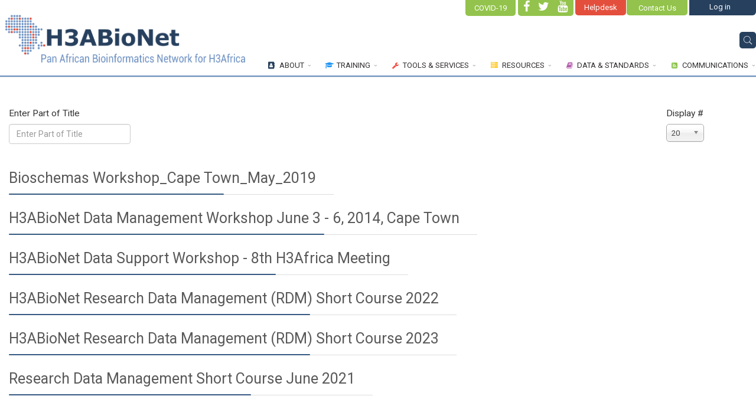

--- FILE ---
content_type: text/html; charset=utf-8
request_url: https://h3abionet.org/component/tags/tag/data-management
body_size: 10191
content:
<!DOCTYPE html>
<html prefix="og: http://ogp.me/ns#" xmlns="http://www.w3.org/1999/xhtml" xml:lang="en-gb" lang="en-gb" dir="ltr">
        <head>
<script>window.dataLayer = window.dataLayer || [];</script>
<!-- Google Tag Manager JS V.1.0.2 from Tools for Joomla -->
<script>(function(w,d,s,l,i){w[l]=w[l]||[];w[l].push({'gtm.start':
new Date().getTime(),event:'gtm.js'});var f=d.getElementsByTagName(s)[0],
j=d.createElement(s),dl=l!='dataLayer'?'&l='+l:'';j.async=true;j.src=
'//www.googletagmanager.com/gtm.js?id='+i+dl;f.parentNode.insertBefore(j,f);
})(window,document,'script','dataLayer','UA-36384069-1');</script>
<!-- End Google Tag Manager JS -->
        <meta http-equiv="X-UA-Compatible" content="IE=edge">
        <meta name="viewport" content="width=device-width, initial-scale=1">
	
        	
        <!-- head -->
	
        <base href="https://h3abionet.org/component/tags/tag/data-management" />
	<meta http-equiv="content-type" content="text/html; charset=utf-8" />
	<meta name="generator" content="Joomla! - Open Source Content Management" />
	<title>data management - H3ABioNet - Pan African Bioinformatics Network</title>
	<link href="/component/tags/tag/data-management?format=feed&amp;type=rss" rel="alternate" type="application/rss+xml" title="RSS 2.0" />
	<link href="/component/tags/tag/data-management?format=feed&amp;type=atom" rel="alternate" type="application/atom+xml" title="Atom 1.0" />
	<link href="/images/icons/favicon-96x96.png" rel="shortcut icon" type="image/vnd.microsoft.icon" />
	<link href="https://h3abionet.org/component/search/?Itemid=467&amp;id=8:data-management&amp;format=opensearch" rel="search" title="Search Results" type="application/opensearchdescription+xml" />
	<link href="/media/jui/css/chosen.css?68e033f4fa0b012cc32eb3b44a50b58a" rel="stylesheet" type="text/css" />
	<link href="//fonts.googleapis.com/css?family=Roboto:100,100italic,300,300italic,regular,italic,500,500italic,700,700italic,900,900italic&amp;subset=greek-ext" rel="stylesheet" type="text/css" />
	<link href="/templates/flex/css/bootstrap.min.css" rel="stylesheet" type="text/css" />
	<link href="/templates/flex/css/font-awesome.min.css" rel="stylesheet" type="text/css" />
	<link href="/templates/flex/css/legacy.css" rel="stylesheet" type="text/css" />
	<link href="/templates/flex/css/template.css" rel="stylesheet" type="text/css" />
	<link href="/templates/flex/css/presets/preset1.css" rel="stylesheet" type="text/css" class="preset" />
	<link href="/templates/flex/css/custom.css" rel="stylesheet" type="text/css" />
	<link href="/components/com_sppagebuilder/assets/css/sppagebuilder.css" rel="stylesheet" type="text/css" />
	<link href="/components/com_sppagebuilder/assets/css/magnific-popup.css" rel="stylesheet" type="text/css" />
	<link href="/media/sourcecoast/css/sc_bootstrap.css" rel="stylesheet" type="text/css" />
	<link href="/media/sourcecoast/css/common.css" rel="stylesheet" type="text/css" />
	<link href="/media/sourcecoast/themes/sclogin/sourcecoast.css" rel="stylesheet" type="text/css" />
	<style type="text/css">
body.site {background-color:#ffffff;}body{font-family:Roboto, sans-serif; font-size:15px; font-weight:normal; }h1{font-family:Roboto, sans-serif; font-weight:normal; }h2{font-family:Roboto, sans-serif; font-weight:normal; }h3{font-family:Roboto, sans-serif; font-weight:normal; }h4{font-family:Roboto, sans-serif; font-weight:300; }h5{font-family:Roboto, sans-serif; font-weight:300; }h6{font-family:Roboto, sans-serif; font-weight:300; }#sp-top-bar{ background-color:#ffffff;color:#0f0e0e; }#sp-top-bar a{color:#b3b3b3;}#sp-top-bar a:hover{color:#d1d1d1;}#sp-header{ background-color:#ffffff;color:#302e2e; }#sp-header a{color:#333030;}#sp-header a:hover{color:#292525;}#sp-footer{ background-color:#363839;color:#b0b0b0; }#sp-footer a{color:#d6d6d6;}#sp-footer a:hover{color:#f0f0f0;}.offcanvas-menu{}.offcanvas-menu ul li a{color: }.offcanvas-menu .offcanvas-inner .search input.inputbox{border-color: }#sp-header .top-search-wrapper .icon-top-wrapper,#sp-header .top-search-wrapper .icon-top-wrapper >i:before,.sp-megamenu-wrapper > .sp-megamenu-parent >li >a,.sp-megamenu-wrapper #offcanvas-toggler,.logo,#cart-menu,#cd-menu-trigger,.cd-cart,.cd-cart > i{height:90px;line-height:90px;}.total_products{top:calc(90px / 2 - 22px);}#sp-header,.transparent-wrapper{height:90px;}.transparent,.sticky-top{}#sp-header #sp-menu .sp-megamenu-parent >li >a,#sp-header #sp-menu .sp-megamenu-parent li .sp-dropdown >li >a,#sp-header .top-search-wrapper .icon-top-wrapper i,#sp-header #cd-menu-trigger i,#sp-header .cd-cart i,#sp-header .top-search-wrapper{}#sp-header #sp-menu .sp-dropdown .sp-dropdown-inner{}#sp-header #sp-menu .sp-dropdown .sp-dropdown-inner li.sp-menu-item >a,#sp-header #sp-menu .sp-dropdown .sp-dropdown-inner li.sp-menu-item.separator >a,#sp-header #sp-menu .sp-dropdown .sp-dropdown-inner li.sp-menu-item.separator >a:hover,#sp-header .sp-module-content ul li a,#sp-header .vm-menu .vm-title{}.sticky .logo,.sticky #cart-menu,.sticky #cd-menu-trigger,.sticky .cd-cart,.sticky .cd-cart >i,.sticky .menu-is-open >i,#sp-header.sticky .top-search-wrapper .icon-top-wrapper,#sp-header.sticky .top-search-wrapper .icon-top-wrapper >i:before,.sticky .sp-megamenu-wrapper > .sp-megamenu-parent >li >a,.sticky .sp-megamenu-wrapper #offcanvas-toggler,.sticky #sp-logo a.logo{height:70px;line-height:70px; } .sticky .total_products{top: calc(70px / 2 - 22px);} .sticky .sticky__wrapper{ height:70px; -webkit-animation-name:fade-in-down;animation-name:fade-in-down;}.sticky .sticky__wrapper .sp-sticky-logo {height:70px;}.sticky.onepage .sticky__wrapper,.sticky.white .sticky__wrapper,.sticky.transparent .sticky__wrapper{}#sp-header.sticky #sp-menu .sp-megamenu-wrapper .sp-megamenu-parent >li >a,#sp-header.sticky .top-search-wrapper,#sp-header.sticky .top-search-wrapper .icon-top-wrapper i,#sp-header.sticky #cd-menu-trigger i,#sp-header.sticky .cd-cart i{;}#sp-header.sticky #sp-menu .sp-megamenu-wrapper .sp-megamenu-parent >li.active>a,#sp-header.sticky #sp-menu .sp-megamenu-wrapper .sp-megamenu-parent >li.current-item>a,#sp-header.sticky #sp-menu .sp-megamenu-wrapper .sp-megamenu-parent >li.sp-has-child.active>a,.sticky #offcanvas-toggler >i,.sticky #offcanvas-toggler >i:hover{color:;} #sp-footer {
  padding: 0px !important;
}
#sp-top2 {
    width: 113px !important;
padding: 2.5px !important;
    border-radius: 0px 0px 6px 0px !important;
    background-color: #27405e !important;
}

.sclogin-modal-links a {
    margin-right: 30px;
}

.btn .btn-primary {
  color: #fff !important; 
    background-color: #00000066 !important;
}
#a .btn .btn-primary {
color: #fff;
}
.btn .dropdown-toggle {
  background-color: #fff !important;
}

#sp-top-bar a {
    color: #ffffff !important;
}

.sourcecoast .btn-group.open .btn.dropdown-toggle {
    background-color: #e6e6e6 Important;
color: #fff !important;
}

.sourcecoast .btn {
    display: inline-block;
    padding: 2px 3px;
    margin-bottom: 0px;
    font-size: 14px;
    line-height: 0px;
    text-align: center;
    vertical-align: middle;
    color: #333333;
text-shadow: 0 0px 0px rgba(255, 255, 255, 0.0);
    background-color: rgba(255, 255, 255, 0);
background-image: linear-gradient(to bottom, #ffffff00, #e6e6e600);
border-color: rgba(0, 0, 0, 0) rgba(0, 0, 0, 0) rgba(0, 0, 0, 0);
border: 0px;
    border-bottom-color: rgba(255, 255, 255, 0);
box-shadow: inset 0 0px 0 rgba(255,255,255,0), 0 1px 2px rgba(0,0,0,.0);
   }

.sourcecoast .btn-primary {
    color: #ffffff !important;
    background-color: #27405e !important;
border: 0px;
margin-bottom: 5px;
align: centre;
}

.sourcecoast .btn-primary :hover, {
 color: #fff !important;
background-color: #d3d3d3 !important;
}
.sourcecoast .btn-group.open .btn.dropdown-toggle {
    background-color: rgba(255, 255, 255, 0.0);
}
.sourcecoast .btn .caret {
    margin-top: 0px;
    margin-left: 15px;
}
.sourcecoast .btn:hover {
background-color: rgba(255, 255, 255, 0.0);
}
.sp-retina-logo, .sp-default-logo {
  padding: 0px !important;
  max-width: 110% !important;
}

#top-search-input-wrap .button {
    margin: 0px 0px !important;
    }

#top-search-input-wrap .active .top-search-wrap .searchwrapper {
  background-color: rgba(255,255,255,1) !important;
  padding: 0px !important;
  border-radius: 1px !important;
  margin-top: -1px !important;
}

top-search-input-wrap .top-search-wrap {
    position: absolute !important;
    right: -10px !important;
    left: auto !important;
    float: left !important;
    width: 275px !important;
    margin: 0px 0 0 0 !important;
    z-index: 9999 !important;
}

.searchwrapper {
padding: 0px !important;
stroke
}

#top-search-input-wrap .input {
width: 350px !important;
}


#sp-header .top-search-wrapper .searchwrapper {
    box-shadow: 0 0 0 0px rgba(39,64,94,0.0);
}
#labe .form-search {
visibility: hidden !important;
}

.search-open-icon {
  color: #27405e !important;
}
.search-close-icon {
  color: #dedede !important;
}

.search.flex-search {
    position: fixed;
    z-index: 9999;
}

.hpc-infrastructure table, th, td {
           border: 1px solid black;
     }
.hpc-infrastructure th, td {
         padding: 5px;
    }

            #sp-top-bar {
                background: #f5f5f5;
                color: #666666;
                padding: 8px 0;
                font-size: 13px;
            }
            #sp-top-bar a {
                color: #666666;
            }
            #sp-top-bar a:hover {
                opacity: 0.8;
            }
        
	</style>
	<script type="application/json" class="joomla-script-options new">{"csrf.token":"06283bd8c4a91067680ebde9733c15ea","system.paths":{"root":"","base":""}}</script>
	<script src="/media/jui/js/jquery.min.js?68e033f4fa0b012cc32eb3b44a50b58a" type="text/javascript"></script>
	<script src="/media/jui/js/jquery-noconflict.js?68e033f4fa0b012cc32eb3b44a50b58a" type="text/javascript"></script>
	<script src="/media/jui/js/jquery-migrate.min.js?68e033f4fa0b012cc32eb3b44a50b58a" type="text/javascript"></script>
	<script src="/media/k2/assets/js/k2.frontend.js?v=2.11.20230505&sitepath=/" type="text/javascript"></script>
	<script src="/media/system/js/core.js?68e033f4fa0b012cc32eb3b44a50b58a" type="text/javascript"></script>
	<script src="/media/jui/js/chosen.jquery.min.js?68e033f4fa0b012cc32eb3b44a50b58a" type="text/javascript"></script>
	<script src="/templates/flex/js/bootstrap.min.js" type="text/javascript"></script>
	<script src="/templates/flex/js/modernizr.js" type="text/javascript"></script>
	<script src="/templates/flex/js/SmoothScroll.js" type="text/javascript"></script>
	<script src="/templates/flex/js/jquery.easing.min.js" type="text/javascript"></script>
	<script src="/templates/flex/js/main.js" type="text/javascript"></script>
	<script src="/templates/flex/js/custom.js" type="text/javascript"></script>
	<script src="/components/com_sppagebuilder/assets/js/jquery.parallax-1.1.3.js" type="text/javascript"></script>
	<script src="/components/com_sppagebuilder/assets/js/sppagebuilder.js" type="text/javascript"></script>
	<script src="/components/com_sppagebuilder/assets/js/jquery.magnific-popup.min.js" type="text/javascript"></script>
	<script src="/media/sourcecoast/js/jq-bootstrap-1.8.3.js" type="text/javascript"></script>
	<script type="text/javascript">

	jQuery(function ($) {
		initChosen();
		$("body").on("subform-row-add", initChosen);

		function initChosen(event, container)
		{
			container = container || document;
			$(container).find("select").chosen({"disable_search_threshold":10,"search_contains":true,"allow_single_deselect":true,"placeholder_text_multiple":"Type or select some options","placeholder_text_single":"Select an option","no_results_text":"No results match"});
		}
	});
	var sp_preloader = '0';
var sp_offanimation = 'fullscreen';

var stickyHeaderVar = '1';
if (typeof jfbcJQuery == "undefined") jfbcJQuery = jQuery;
	</script>

		
                
		
    


<script>
  (function(i,s,o,g,r,a,m){i['GoogleAnalyticsObject']=r;i[r]=i[r]||function(){
  (i[r].q=i[r].q||[]).push(arguments)},i[r].l=1*new Date();a=s.createElement(o),
  m=s.getElementsByTagName(o)[0];a.async=1;a.src=g;m.parentNode.insertBefore(a,m)
  })(window,document,'script','//www.google-analytics.com/analytics.js','ga');

  ga('create', 'UA-36384069-1', 'auto');
  ga('send', 'pageview');

</script>
<!-- Universal Google Analytics Plugin by PB Web Development -->


</head>
    <body class="site com-tags view-tag no-layout no-task en-gb ltr  sticky-header layout-fluid off-canvas-menu-init">
<!-- Google Tag Manager iframe V.1.0.2 from Tools for Joomla -->
<noscript><iframe src='//www.googletagmanager.com/ns.html?id=UA-36384069-1'
height='0' width='0' style='display:none;visibility:hidden'></iframe></noscript>
<!-- End Google Tag Manager iframe -->

    	
        <div class="body-wrapper off-canvas-menu-wrap">
            <div class="body-innerwrapper body_innerwrapper_overflow">
                <!-- Add Top Bar Section -->
                <!-- <section id="notice" >
					<div id="enf-of-grant-notice"> 
						End of H3ABioNet grant Notice. <a href="https://h3abionet.org/categories/communications/end-of-h3abionet-grant" target="_blank"> Read More! </a> 
					</div>
				</section> -->
                <!-- End Top Bar Section -->
                
                <section id="sp-top-bar" class="top_bar_left"><div class="container"><div class="row"><div id="sp-top1" class="col-sm-2 col-md-2"><div class="sp-column "><div class="sp-module "><div class="sp-module-content">

<div class="custom"  >
	<div><a title="COVID-19" href="https://h3abionet.org/communications/covid-19"> <button class="top_covid">COVID-19</button> </a></div></div>
</div></div><ul class="social-icons"><li><a target="_blank" href="https://www.facebook.com/H3ABioNet"><i class="fa fa-facebook"></i></a></li><li><a target="_blank" href="https://twitter.com/H3ABioNet"><i class="fa fa-twitter"></i></a></li><li><a target="_blank" href="https://www.youtube.com/channel/UCMYQE_GYsOKY6-j8z9N6Adw"><i class="fa fa-youtube"></i></a></li></ul></div></div><div id="sp-top3" class="col-sm-2 col-md-2"><div class="sp-column "><div class="sp-module "><div class="sp-module-content">

<div class="custom"  >
	<div><a href="/communications/contact"> <button class="top_contact">Contact Us</button> </a></div>
<div><a href="https://helpdesk.h3abionet.org" target="_blank" rel="noopener noreferrer"> <button class="top_helpdesk">Helpdesk</button> </a></div></div>
</div></div></div></div><div id="sp-top2" class="col-sm-8 col-md-8"><div class="sp-column "><div class="sp-module "><div class="sp-module-content"><div class="sourcecoast sclogin-modal-links sclogin"><a class="btn btn-primary" href="#login-modal" role="button" data-toggle="sc-modal">Log in</a></div><div id="login-modal" class="sourcecoast modal fade" tabindex="-1" role="dialog" aria-labelledby="login-modalLabel" aria-hidden="true" style="display:none"><div class="modal-header"><button type="button" class="close" data-dismiss="sc-modal" aria-hidden="true">&times;</button><span class="modal-title">H3ABioNet User Login</span></div><div class="modal-body">
    <div class="sclogin sourcecoast form-group" id="sclogin-102">
                    <div class="sclogin-desc pretext">
                Welcome!            </div>
        
        <div class="row-fluid">
            
    <div class="sclogin-joomla-login vertical span12">
                <form action="/component/tags/" method="post" id="sclogin-form102">
            <fieldset class="input-block-level userdata">
                <div class="control-group" id="form-sclogin-username">
                    <div class="controls input-block-level">
                        <div class="input-append input-block-level">
                            <input name="username" tabindex="0" autofocus id="sclogin-username" class="input-block-level" alt="username" type="text"
                                   placeholder="Username" required aria-required="true">
                                                    </div>
                    </div>
                </div>
                <div class="control-group" id="form-sclogin-password">
                    <div class="controls input-block-level">
                        <div class="input-append input-block-level">
                            <input name="password" tabindex="0" id="sclogin-passwd" class="input-block-level" alt="password" type="password"
                                   placeholder="Password" required aria-required="true">
                                                    </div>
                    </div>
                </div>
                <div class="control-group" id="form-sclogin-submitcreate">
                    <button type="submit" name="Submit" class="btn btn-primary span12">Log in</button>
                                    </div>
                                        <div class="control-group" id="form-sclogin-remember">
                            <label for="sclogin-remember">
                                <input id="sclogin-remember" type="checkbox" name="remember" class="inputbox"  alt="Remember Me" />
                                Remember me                            </label>
                        </div>
                    

                <input type="hidden" name="option" value="com_users"/><input type="hidden" name="task" value="user.login"/><input type="hidden" name="return" value="aHR0cHM6Ly9oM2FiaW9uZXQub3JnL2NvbXBvbmVudC90YWdzL3RhZy9kYXRhLW1hbmFnZW1lbnQ="/><input type="hidden" name="mod_id" value="102"/><input type="hidden" name="06283bd8c4a91067680ebde9733c15ea" value="1" /><ul><li><a href="/profile?view=remind">Forgot Username?</a></li><li><a href="/reset-password">Forgot Password?</a></li></ul>            </fieldset>
        </form>
    </div>
        </div>

                <div class="clearfix"></div>
    </div>

</div></div><script type="text/javascript">
                jfbcJQuery(document).ready(function() {
                    jfbcJQuery("#login-modal").appendTo("body");
                });jfbcJQuery("#login-modal").on("shown.bs.modal", function () {
                jfbcJQuery("#sclogin-username").focus();
            });jfbcJQuery("#login-modal").on("show", function() {
            jfbcJQuery("#login-modal").css({"margin-left": function() {return -(jfbcJQuery("#login-modal").width() / 2)}})
        });
        </script></div></div><ul class="sp-contact-info"></ul></div></div></div></div></section><header id="sp-header" class="flex"><div class="container"><div class="row"><div id="sp-logo" class="col-xs-9 col-sm-10 col-md-3"><div class="sp-column "><a class="h3a logo" href="/"><img class=" sp-default-logo hidden-xs" src="/images/logos/LOGO-HEADER.png" alt="H3ABioNet - Pan African Bioinformatics Network"><img class=" sp-retina-logo hidden-xs" src="/images/logos/LOGO-HEADER.png" alt="H3ABioNet - Pan African Bioinformatics Network" width="625" height="158" /> <img class="sp-default-logo visible-xs-block" src="/images/logos/Asset-1H3Abionet_logo_stack.png" alt="H3ABioNet - Pan African Bioinformatics Network"></a><div><img class="h3a-slogan" src="https://www.h3abionet.org//images/logos/h3a-slogan.png" alt="H3ABioNet - Pan African Bioinformatics Network" /></div></div></div><div id="sp-menu" class="col-xs-1 col-sm-1 col-md-8"><div class="sp-column ">			<div class="sp-megamenu-wrapper">
				<a id="offcanvas-toggler" class="visible-sm visible-xs" href="#"><i class="fa fa-bars"></i></a>
				<ul class="sp-megamenu-parent menu-fade hidden-sm hidden-xs"><li class="sp-menu-item sp-has-child current-item active"><div class="sp-dropdown sp-dropdown-main sp-dropdown-mega sp-menu-full container" style=""><div class="sp-dropdown-inner"><div class="row"><div class="col-sm-12"></div></div></div></div></li><li class="sp-menu-item sp-has-child about"><a  href="/about" ><i class="fa fa-address-book"></i> About</a><div class="sp-dropdown sp-dropdown-main sp-menu-center" style="width: 1170px;left: -585px;"><div class="sp-dropdown-inner" style="background: #27405e;"><ul class="sp-dropdown-items"><li class="sp-menu-item"><a  href="/about/organization" >Organization</a></li><li class="sp-menu-item"><a  href="/about/h3abionet-node-pages" >Member Nodes</a></li><li class="sp-menu-item"><a  href="/about/consortium" >Consortium</a></li><li class="sp-menu-item"><a  href="/about/sab" >SAB</a></li></ul></div></div></li><li class="sp-menu-item sp-has-child training"><a  href="/training" ><i class="fa fa-graduation-cap"></i> Training</a><div class="sp-dropdown sp-dropdown-main sp-menu-right" style="width: 1170px;"><div class="sp-dropdown-inner" style="background: #2196f3;"><ul class="sp-dropdown-items"><li class="sp-menu-item"><a  href="/training/courses-and-events" >H3ABioNet Courses &amp; Events</a></li><li class="sp-menu-item"><a  href="/training/internships" >Internships</a></li><li class="sp-menu-item"><a  href="/training/bioinformaticseducation" >Bioinformatics Education</a></li><li class="sp-menu-item"><a  href="/training/online-training" >Online Training</a></li><li class="sp-menu-item"></li><li class="sp-menu-item"></li></ul></div></div></li><li class="sp-menu-item sp-has-child tools"><a  href="/tools-and-services" ><i class="fa fa-wrench"></i> Tools &amp; Services</a><div class="sp-dropdown sp-dropdown-main sp-menu-right" style="width: 1170px;"><div class="sp-dropdown-inner" style="background: #f44336;"><ul class="sp-dropdown-items"><li class="sp-menu-item"><a  href="/tools-and-services/bioinformatics-tools" >Bioinformatics Tools</a></li><li class="sp-menu-item"><a  href="/tools-and-services/workflows" >Bioinformatics Workflows</a></li><li class="sp-menu-item"><a  href="/tools-and-services/technical-guidelines" >Technical Guidelines</a></li><li class="sp-menu-item"><a  href="/tools-and-services/computing-infrastructure" >Computing Infrastructure</a></li><li class="sp-menu-item"><a  href="/tools-and-services/node-accreditation" >Node Accreditation</a></li></ul></div></div></li><li class="sp-menu-item sp-has-child resources"><a  href="/resources" ><i class="fa fa-server"></i> Resources</a><div class="sp-dropdown sp-dropdown-main sp-menu-right" style="width: 1170px;"><div class="sp-dropdown-inner" style="background: #ffc107;"><ul class="sp-dropdown-items"><li class="sp-menu-item"><a  href="/resources/h3africa-catalogue" >H3Africa Catalogue</a></li><li class="sp-menu-item"><a  href="/resources/h3africa-archive" >H3Africa Archive</a></li><li class="sp-menu-item"><a  href="/resources/h3africa-chip" >H3Africa Chip</a></li><li class="sp-menu-item"><a  href="/resources/h3abionet-imputation-service" >H3ABioNet Imputation Service</a></li><li class="sp-menu-item"><a  href="/resources/h3africa-participant-recruitment-database" >H3Africa Participant Recruitment Database</a></li></ul></div></div></li><li class="sp-menu-item sp-has-child datastds"><a  href="/data-standards" ><i class="fa fa-book"></i> Data &amp; Standards</a><div class="sp-dropdown sp-dropdown-main sp-menu-full" style="width: 1170px;"><div class="sp-dropdown-inner" style="background: #a864a8;"><ul class="sp-dropdown-items"><li class="sp-menu-item"><a  href="/data-standards/redcap" >REDCap</a></li><li class="sp-menu-item"><a  href="/data-standards/datamanagement" >Data Management</a></li><li class="sp-menu-item"><a  href="/data-standards/datastds" >Data Standardisation</a></li><li class="sp-menu-item"><a  href="/data-standards/fair-data" >FAIR </a></li><li class="sp-menu-item"></li><li class="sp-menu-item"></li><li class="sp-menu-item"></li><li class="sp-menu-item"></li><li class="sp-menu-item"></li></ul></div></div></li><li class="sp-menu-item sp-has-child comm"><a  href="/communications" ><i class="fa fa-rss-square"></i> Communications</a><div class="sp-dropdown sp-dropdown-main sp-menu-right" style="width: 1170px;"><div class="sp-dropdown-inner" style="background: #8bc34a;"><ul class="sp-dropdown-items"><li class="sp-menu-item"><a  href="/communications/publication" >Publications</a></li><li class="sp-menu-item"><a  href="/communications/current-newsletter" >Current Newsletter</a></li><li class="sp-menu-item"><a  href="/communications/past-newsletters" >Past newsletters</a></li><li class="sp-menu-item"><a  href="/communications/monthly-events" >Monthly events</a></li><li class="sp-menu-item"><a  href="/communications/contact" >Contact Us</a></li><li class="sp-menu-item"><a  href="/communications/covid-19" >COVID-19</a></li></ul></div></div></li></ul>			</div>
		</div></div><div id="sp-topsearch" class="col-xs-1 col-sm-1 col-md-1"><div class="sp-column "><div class="sp-module "><div class="sp-module-content">
<div style="display:inline-block;" class="top-search-wrapper">

	<div class="icon-top-wrapper">
		<!-- 
        <i class="fa fa-search search-open-icon" aria-hidden="true"></i>
		<i class="fa fa-times search-close-icon" aria-hidden="true"></i> 
        -->
        <i class="pe pe-7s-search search-open-icon" aria-hidden="true"></i>
		<i class="pe pe-7s-close search-close-icon" aria-hidden="true"></i>
	</div>

	<div class="row top-search-input-wrap" id="top-search-input-wrap">
		<div class="top-search-wrap">
			<div class="searchwrapper">
				<form action="/component/tags/" method="post">
					<div class="search">
						<div class="top-search-wrapper"><div class="sp_search_input"><input name="searchword" maxlength="200"  class="mod-search-searchword inputbox" type="text" size="100" value="Search Here..."  onblur="if (this.value=='') this.value='Search Here...';" onfocus="if (this.value=='Search Here...') this.value='';" /></div></div>						<input type="hidden" name="task" value="search" />
						<input type="hidden" name="option" value="com_search" />
						<input type="hidden" name="Itemid" value="467" />
					</div>
				</form>
			</div> <!-- /.searchwrapper -->
		</div> <!-- /.col-sm-6 -->
	</div> <!-- /.row -->
</div> <!-- /.top-search-wrapper -->	</div></div></div></div></div></div></header><section id="sp-main-body"><div class="container"><div class="row"><div id="sp-component" class="col-sm-12 col-md-12"><div class="sp-column "><div id="system-message-container">
	</div>
<div class="tag-category">
										
	
	
<form action="https://h3abionet.org/component/tags/tag/data-management" method="post" name="adminForm" id="adminForm" class="form-inline">
		<fieldset class="filters btn-toolbar">
					<div class="btn-group">
				<label class="filter-search-lbl element-invisible" for="filter-search">
					Enter Part of Title&#160;				</label>
				<input type="text" name="filter-search" id="filter-search" value="" class="inputbox" onchange="document.adminForm.submit();" title="Enter all or part of the title to search for." placeholder="Enter Part of Title" />
			</div>
							<div class="btn-group pull-right">
				<label for="limit" class="element-invisible">
					Display #				</label>
				<select id="limit" name="limit" class="inputbox input-mini" size="1" onchange="this.form.submit()">
	<option value="5">5</option>
	<option value="10">10</option>
	<option value="15">15</option>
	<option value="20" selected="selected">20</option>
	<option value="25">25</option>
	<option value="30">30</option>
	<option value="50">50</option>
	<option value="100">100</option>
	<option value="0">All</option>
</select>
			</div>
		
		<input type="hidden" name="filter_order" value="" />
		<input type="hidden" name="filter_order_Dir" value="" />
		<input type="hidden" name="limitstart" value="" />
		<input type="hidden" name="task" value="" />
		<div class="clearfix"></div>
	</fieldset>
	
	
	<ul class="category list-striped">
									<li class="cat-list-row-0 clearfix" >
                <div class="sp-module">
                <h3 class="sp-module-title">
					<a href="/categories/training/bioschemas-workshop-2019">
						Bioschemas Workshop_Cape Town_May_2019					</a>
                <div class="divider"></div>
				</h3><div class="divider"></div>
                </div>
																			</li>    
               
									<li class="cat-list-row-1 clearfix" >
                <div class="sp-module">
                <h3 class="sp-module-title">
					<a href="/categories/data-standards/data-management/h3abionet-data-management-workshop-june-3-6-2014-cape-town">
						H3ABioNet Data Management Workshop June 3 - 6, 2014, Cape Town					</a>
                <div class="divider"></div>
				</h3><div class="divider"></div>
                </div>
																			</li>    
               
									<li class="cat-list-row-0 clearfix" >
                <div class="sp-module">
                <h3 class="sp-module-title">
					<a href="/categories/data-standards/data-management/h3abionet-data-support-workshop-8th-h3africa-meeting">
						H3ABioNet Data Support Workshop - 8th H3Africa Meeting					</a>
                <div class="divider"></div>
				</h3><div class="divider"></div>
                </div>
																			</li>    
               
									<li class="cat-list-row-1 clearfix" >
                <div class="sp-module">
                <h3 class="sp-module-title">
					<a href="/categories/event/workshop/h3abionet-research-data-management-rdm-short-course-2022">
						H3ABioNet Research Data Management (RDM) Short Course 2022					</a>
                <div class="divider"></div>
				</h3><div class="divider"></div>
                </div>
																			</li>    
               
									<li class="cat-list-row-0 clearfix" >
                <div class="sp-module">
                <h3 class="sp-module-title">
					<a href="/categories/event/workshop/introduction-to-research-data-management-2023">
						H3ABioNet Research Data Management (RDM) Short Course 2023					</a>
                <div class="divider"></div>
				</h3><div class="divider"></div>
                </div>
																			</li>    
               
									<li class="cat-list-row-1 clearfix" >
                <div class="sp-module">
                <h3 class="sp-module-title">
					<a href="/categories/event/workshop/research-data-management-short-course-june-2021">
						Research Data Management Short Course June 2021					</a>
                <div class="divider"></div>
				</h3><div class="divider"></div>
                </div>
																			</li>    
               
			</ul>

	</form>
	</div></div></div></div></div></section><section id="sp-page-title"><div class="row"><div id="sp-title" class="col-sm-12 col-md-12"><div class="sp-column "></div></div></div></section><section id="sp-focus-activities"><div class="container"><div class="row"><div id="sp-bottom1" class="col-sm-12 col-md-12"><div class="sp-column "><div class="sp-module "><div class="sp-module-content"><div class="mod-sppagebuilder  sp-page-builder" >
	<div class="page-content">
		<div id="section-id-1531406261597" class="sppb-section" ><div class="sppb-row-overlay"></div><div class="sppb-container-inner"><div class="sppb-row"><div class="sppb-col-md-12" id="column-wrap-id-1531406261598"><div id="column-id-1531406261598" class="sppb-column" ><div class="sppb-column-addons"><div id="sppb-addon-wrapper-1531406261601" class="sppb-addon-wrapper"><div id="sppb-addon-1531406261601" class="clearfix "     ><div class="sppb-addon sppb-addon-raw-html "><div class="sppb-addon-content"><div class="focus_all"><!-- 1 -->
<div class="homepage focus cat_training_bot_border"  class="fa fa-tachometer">
<i class="fa fa-graduation-cap focus_img four_boxes_blue"></i>
<div class="cat_training focus_title">Education and Training</div>
<div class="focus_content">
<ul class="nav-links" style="list-style: none;">
<li><a href="/training/courses-and-events">Courses and Events</a></li>
<li><a href="/training/internships">Internships</a></li>
<li><a href="/training/online-training">Training Resources</a></li>
<li><a href="/training/bioinformaticseducation">Bioinformatics Education</a></li>
</ul>
</div>
<!-- <a href="/training"> <button style="background-color: #27405e; color: #ffffff; border-radius: 2px; padding: 5px 10px; display: inline-block; margin-left: 40px; margin-bottom: 10px;">Find Out More</button> </a></div> --></div>
<!-- 2 -->
<div class="homepage focus cat_tools_bot_border"  class="fa fa-tachometer">
<i class="fa fa-wrench focus_img four_boxes_red"></i>
<p class="cat_tools focus_title">Tools and Services</p>
<div class="focus_content">
<ul class="nav-links" style="list-style: none;">
<li><a href="/tools-and-services/bioinformatics-tools">Bioinformatics Tools</a></li>
<li><a href="/tools-and-services/workflows">Bioinformatics Workflows</a></li>
<li><a href="/tools-and-services/technical-guidelines">Technical Guidelines</a></li>
<li><a href="/tools-and-services/computing-infrastructure">Computing Infrastructure</a></li>
</ul>
<!-- <a href="/tools-and-services">
        <button style="background-color: #27405e; color: #ffffff; border-radius: 2px; padding: 5px 10px; display:inline-block; margin-left: 40px; margin-bottom: 10px;">Find Out More</button>
    </a>--></div>
</div>
<!-- 3 -->
<div class="homepage focus cat_research_bot_border">
<i class="fa fa-server focus_img four_boxes_yellow"></i>
<p class="cat_research focus_title">Resources</p>
<div class="focus_content">
<ul class="nav-links" style="list-style: none;">
<li><a href="/resources/h3africa-catalogue">H3Africa Catalogue</a></li>
<li><a href="/resources/h3africa-archive">H3Africa Archive</a></li>
<li><a href="/resources/h3africa-chip">H3Africa Chip</a></li>
 <li><a href="/resources/h3abionet-imputation-service">H3ABioNet Imputation Service</a></li>

</ul>
</div>
<!-- <a href="/research">
        <button style="background-color: #27405e; color: #ffffff; border-radius: 2px; padding: 5px 10px; display:inline-block; margin-left: 40px; margin-bottom: 10px;">Find Out More</button>
    </a> --></div>
<!-- 4 -->
<div class="homepage focus cat_comm_bot_border"><i class="fa fa-rss-square focus_img four_boxes_green"></i>
<p class="cat_comm focus_title">Communication</p>
<div class="focus_content">
<ul class="nav-links" style="list-style: none; background-color: #ffffff;">
<li><a href="/communications/publication">Publications</a></li>
<li><a href="/communications/current-newsletter">Newsletters</a></li>
<li><a href="/communications/monthly-events">Events</a></li>
<li><a href="/communications/contact">Contact Us</a></li>
</ul>
</div>
<!-- <a href="/communications">
        <button style="background-color: #27405e; color: #ffffff; border-radius: 2px; padding: 5px 10px; display:inline-block; margin-left: 40px; margin-bottom: 10px;">Find Out More</button>
    </a> --></div>
</div></div></div><style type="text/css">@media (min-width: 768px) and (max-width: 991px) {#sppb-addon-1531406261601 {}}@media (max-width: 767px) {#sppb-addon-1531406261601 {}}</style></div></div></div></div></div></div></div></div><style type="text/css">.sp-page-builder .page-content #uct_logo_footer3{padding-top:0px;padding-right:0px;padding-bottom:0px;padding-left:0px;margin-top:0px;margin-right:0px;margin-bottom:0px;margin-left:0px;background-color:#ffffff;}#column-id-1531558827340{box-shadow:0 0 0 0 #fff;}.sp-page-builder .page-content #footer1{padding-top:30px;padding-right:0px;padding-bottom:0px;padding-left:0px;margin-top:0px;margin-right:0px;margin-bottom:0px;margin-left:0px;}.sp-page-builder .page-content #footer2{padding:15px 0px 0px 0px;margin:30px 0px 0px 0px;}.sp-page-builder .page-content #section-id-1531406261597{padding:0px 0px 30px 0px;margin:0px 0px 0px 0px;}</style>	</div>
</div>
</div></div></div></div></div></div></section><footer id="sp-footer"><div class="container"><div class="row"><div id="sp-footer2" class="col-sm-12 col-md-12"><div class="sp-column "><div class="sp-module "><div class="sp-module-content"><div class="mod-sppagebuilder  sp-page-builder" >
	<div class="page-content">
		<div id="footer1" class="sppb-section" ><div class="sppb-row-overlay"></div><div class="sppb-container-inner"><div class="sppb-row"><div class="sppb-col-md-3" id="column-wrap-id-1552646967972"><div id="column-id-1552646967972" class="sppb-column" ><div class="sppb-column-addons"><div id="sppb-addon-wrapper-1552646967973" class="sppb-addon-wrapper"><div id="sppb-addon-1552646967973" class="clearfix "     ><div class="sppb-addon sppb-addon-text-block sppb-text-left text_footer"><div class="sppb-addon-content">H3ABioNet is funded by NIH Common Fund Award / NHGRI Grant Number U24HG006941</div></div><style type="text/css">@media (min-width: 768px) and (max-width: 991px) {#sppb-addon-1552646967973 {}}@media (max-width: 767px) {#sppb-addon-1552646967973 {}}</style><style type="text/css">@media (min-width: 768px) and (max-width: 991px) {}@media (max-width: 767px) {}</style></div></div></div></div></div><div class="sppb-col-md-6" id="column-wrap-id-1552646967974"><div id="column-id-1552646967974" class="sppb-column" ><div class="sppb-column-addons"><div id="sppb-addon-wrapper-1552646967974" class="sppb-addon-wrapper"><div id="sppb-addon-1552646967974" class="clearfix "     ><div class="sppb-addon sppb-addon-raw-html "><div class="sppb-addon-content"><div class="sponsor_logos">
<img class="sppb-img-responsive nhgri_footer" src="/images/logos/NHGRI-logo_footer.png" alt="NHGRI">
<img class="sppb-img-responsive nih_footer" src="/images/logos/NIH-logo_footer.png" alt="NIH">
<img class="sppb-img-responsive h3a_footer" src="/images/2017/11/15/h3africa-_partner.png" alt="h3africa">
<img class="sppb-img-responsive idm_footer" src="/images/logos/idm_uct_logo.png" alt="IDM UCT">
</div>
</div></div><style type="text/css">#sppb-addon-wrapper-1552646967974 {
margin:0 0 30px 0;}
#sppb-addon-1552646967974 {
	box-shadow: 0 0 0 0 #ffffff;
}
#sppb-addon-1552646967974 {
}
#sppb-addon-1552646967974.sppb-element-loaded {
}
@media (min-width: 768px) and (max-width: 991px) {#sppb-addon-1552646967974 {}#sppb-addon-wrapper-1552646967974 {margin-top: 0;margin-right: 0;margin-bottom: 20px;margin-left: 0;}}@media (max-width: 767px) {#sppb-addon-1552646967974 {}#sppb-addon-wrapper-1552646967974 {margin-top: 0;margin-right: 0;margin-bottom: 10px;margin-left: 0;}}</style></div></div></div></div></div><div class="sppb-col-md-3" id="column-wrap-id-1552646967980"><div id="column-id-1552646967980" class="sppb-column" ><div class="sppb-column-addons"><div id="sppb-addon-wrapper-1552646967981" class="sppb-addon-wrapper"><div id="sppb-addon-1552646967981" class="clearfix "     ><div class="sppb-addon sppb-addon-raw-html social_btt_footer1"><div class="sppb-addon-content"><a id="btn-1531323431625" class="sppb-btn  bt_footer sppb-btn-flex sppb-btn-lg sppb-btn-rounded" style="margin-left: auto; margin-right: auto;" href="/communications/contact">Contact Us</a><br />
<div class="foot"><ul class="social-icons" style="display: flex;     margin: -11px 0px 0px 6px;"><li style=" margin: 10px; ">Follow us</li><li><a target="_blank" href="https://www.facebook.com/H3ABioNet"><i class="fa fa-facebook"></i></a></li><li><a target="_blank" href="https://twitter.com/H3ABioNet"><i class="fa fa-twitter"></i></a></li><li><a target="_blank" href="https://www.youtube.com/channel/UCMYQE_GYsOKY6-j8z9N6Adw"><i class="fa fa-youtube"></i></a></li></ul></div></div></div><style type="text/css">#sppb-addon-wrapper-1552646967981 {
margin:-15px 0 -40px 0;}
#sppb-addon-1552646967981 {
	box-shadow: 0 0 0 0 #ffffff;
padding:-11px 0px -15px 0px;}
#sppb-addon-1552646967981 {
}
#sppb-addon-1552646967981.sppb-element-loaded {
}
@media (min-width: 768px) and (max-width: 991px) {#sppb-addon-1552646967981 {}#sppb-addon-wrapper-1552646967981 {margin-top: 0;margin-right: 0;margin-bottom: 20px;margin-left: 0;}}@media (max-width: 767px) {#sppb-addon-1552646967981 {}#sppb-addon-wrapper-1552646967981 {margin-top: 0;margin-right: 0;margin-bottom: 10px;margin-left: 0;}}</style></div></div></div></div></div></div></div></div><div id="footer2" class="sppb-section footer2" ><div class="sppb-row-overlay"></div><div class="sppb-container-inner"><div class="sppb-row"><div class="sppb-col-md-2" id="column-wrap-id-1531323893216"><div id="column-id-1531323893216" class="sppb-column" ><div class="sppb-column-addons"><div id="sppb-addon-wrapper-1531323893221" class="sppb-addon-wrapper"><div id="sppb-addon-1531323893221" class="clearfix "     ><div class="sppb-addon sppb-addon-text-block sppb-text-left "><div class="sppb-addon-content">&copy; 2021 H3ABioNet.org</div></div><style type="text/css">@media (min-width: 768px) and (max-width: 991px) {#sppb-addon-1531323893221 {}}@media (max-width: 767px) {#sppb-addon-1531323893221 {}}</style><style type="text/css">@media (min-width: 768px) and (max-width: 991px) {}@media (max-width: 767px) {}</style></div></div></div></div></div><div class="sppb-col-md-5" id="column-wrap-id-1531323893217"><div id="column-id-1531323893217" class="sppb-column" ><div class="sppb-column-addons"><div id="sppb-addon-wrapper-1531324452610" class="sppb-addon-wrapper"><div id="sppb-addon-1531324452610" class="sppb-hidden-sm sppb-hidden-xs clearfix "     ><div class="sppb-addon sppb-addon-text-block sppb-text-left "><div class="sppb-addon-content"><div style="text-align: center;">Terms&nbsp;-&nbsp;Privacy -&nbsp;Policy &amp; Safety&nbsp;-&nbsp;Helpdesk</div></div></div><style type="text/css">@media (min-width: 768px) and (max-width: 991px) {#sppb-addon-1531324452610 {}}@media (max-width: 767px) {#sppb-addon-1531324452610 {}}</style><style type="text/css">@media (min-width: 768px) and (max-width: 991px) {}@media (max-width: 767px) {}</style></div></div></div></div></div><div class="sppb-col-md-5" id="column-wrap-id-1531323893218"><div id="column-id-1531323893218" class="sppb-column" ><div class="sppb-column-addons"><div id="sppb-addon-wrapper-1531324452613" class="sppb-addon-wrapper"><div id="sppb-addon-1531324452613" class="clearfix "     ><div class="sppb-addon sppb-addon-text-block sppb-text-left "><div class="sppb-addon-content">The H3ABioNet website content is solely the responsibility of the authors and does not necessarily represent the official views of the National Institute of Health</div></div><style type="text/css">@media (min-width: 768px) and (max-width: 991px) {#sppb-addon-1531324452613 {}}@media (max-width: 767px) {#sppb-addon-1531324452613 {}}</style><style type="text/css">@media (min-width: 768px) and (max-width: 991px) {}@media (max-width: 767px) {}</style></div></div></div></div></div></div></div></div><style type="text/css">.sp-page-builder .page-content #uct_logo_footer3{padding-top:0px;padding-right:0px;padding-bottom:0px;padding-left:0px;margin-top:0px;margin-right:0px;margin-bottom:0px;margin-left:0px;background-color:#ffffff;}#column-id-1531558827340{box-shadow:0 0 0 0 #fff;}.sp-page-builder .page-content #footer1{padding-top:30px;padding-right:0px;padding-bottom:0px;padding-left:0px;margin-top:0px;margin-right:0px;margin-bottom:0px;margin-left:0px;}.sp-page-builder .page-content #footer2{padding:15px 0px 0px 0px;margin:30px 0px 0px 0px;}</style>	</div>
</div>
</div></div></div></div></div></div></footer><section id="sp-section-9"><div class="container"><div class="row"><div id="sp-footer3" class="col-sm-12 col-md-12"><div class="sp-column "><div class="sp-module "><div class="sp-module-content"><div class="mod-sppagebuilder  sp-page-builder" >
	<div class="page-content">
		<div id="uct_logo_footer3" class="sppb-section sppb-section-content-center" ><div class="sppb-container-inner"><div class="sppb-row sppb-align-center"><div class="sppb-col-md-3" id="column-wrap-id-1531558827340"><div id="column-id-1531558827340" class="sppb-column" ><div class="sppb-column-addons"></div></div></div><div class="sppb-col-md-3" id="column-wrap-id-1617701579423"><div id="column-id-1617701579423" class="sppb-column" ><div class="sppb-column-addons"><div id="sppb-addon-wrapper-1531559105523" class="sppb-addon-wrapper"><div id="sppb-addon-1531559105523" class="clearfix "     ><div class="sppb-addon sppb-addon-single-image sppb-text-right uct_logo"><div class="sppb-addon-content"><div class="sppb-addon-single-image-container"><img class="sppb-img-responsive uct_logo" src="/images/logos/uct-logo.png" alt="Image" /></div></div></div><style type="text/css">#sppb-addon-wrapper-1531559105523 {
margin:0 0 0px 0;}
#sppb-addon-1531559105523 {
	box-shadow: 0 0 0 0 #ffffff;
}
#sppb-addon-1531559105523 {
}
#sppb-addon-1531559105523.sppb-element-loaded {
}
@media (min-width: 768px) and (max-width: 991px) {#sppb-addon-1531559105523 {}#sppb-addon-wrapper-1531559105523 {margin-top: 0;margin-right: 0;margin-bottom: 20px;margin-left: 0;}}@media (max-width: 767px) {#sppb-addon-1531559105523 {}#sppb-addon-wrapper-1531559105523 {margin-top: 0;margin-right: 0;margin-bottom: 10px;margin-left: 0;}}</style><style type="text/css">#sppb-addon-1531559105523 img{}</style></div></div></div></div></div><div class="sppb-col-md-3" id="column-wrap-id-1617743522943"><div id="column-id-1617743522943" class="sppb-column" ><div class="sppb-column-addons"><div id="sppb-addon-wrapper-1617701579426" class="sppb-addon-wrapper"><div id="sppb-addon-1617701579426" class="clearfix "     ><div class="sppb-addon sppb-addon-single-image sppb-text-center cbio_logo"><div class="sppb-addon-content"><div class="sppb-addon-single-image-container"><img class="sppb-img-responsive cbio_logo" src="/images/2019/09/10/cbio_uct_logo.png" alt="Image" /></div></div></div><style type="text/css">#sppb-addon-wrapper-1617701579426 {
margin:0 0 0px 0;}
#sppb-addon-1617701579426 {
	box-shadow: 0 0 0 0 #ffffff;
}
#sppb-addon-1617701579426 {
}
#sppb-addon-1617701579426.sppb-element-loaded {
}
@media (min-width: 768px) and (max-width: 991px) {#sppb-addon-1617701579426 {}#sppb-addon-wrapper-1617701579426 {margin-top: 0;margin-right: 0;margin-bottom: 20px;margin-left: 0;}}@media (max-width: 767px) {#sppb-addon-1617701579426 {}#sppb-addon-wrapper-1617701579426 {margin-top: 0;margin-right: 0;margin-bottom: 10px;margin-left: 0;}}</style><style type="text/css">#sppb-addon-1617701579426 img{}</style></div></div></div></div></div><div class="sppb-col-md-3" id="column-wrap-id-1617743522944"><div id="column-id-1617743522944" class="sppb-column" ><div class="sppb-column-addons"></div></div></div></div></div></div><style type="text/css">.sp-page-builder .page-content #uct_logo_footer3{padding-top:0px;padding-right:0px;padding-bottom:0px;padding-left:0px;margin-top:0px;margin-right:0px;margin-bottom:0px;margin-left:0px;background-color:#ffffff;}#column-id-1531558827340{box-shadow:0 0 0 0 #fff;}</style>	</div>
</div>
</div></div></div></div></div></div></section>            </div> <!-- /.body-innerwrapper -->
        </div> <!-- /.body-wrapper -->

        <!-- Off Canvas Menu -->
        <div class="offcanvas-menu">
            <a href="#" class="close-offcanvas" aria-label="Close"><i class="fa fa-remove" aria-hidden="true"></i></a>
            <div class="offcanvas-inner">
                                    <div class="sp-module _menu"><div class="sp-module-content"><ul class="accordion-menu ">
<li class="item-480 deeper parent"><a href="/about" > <i class="fa fa-address-book"></i> About</a><span class="accordion-menu-toggler collapsed" data-toggle="collapse" data-target="#collapse-menu-480-240"><i class="open-icon fa fa-angle-down"></i></span><ul class="collapse" id="collapse-menu-480-240"><li class="item-485"><a href="/about/organization" > Organization</a></li><li class="item-625"><a href="/about/h3abionet-node-pages" > Member Nodes</a></li><li class="item-486"><a href="/about/consortium" > Consortium</a></li><li class="item-487"><a href="/about/sab" > SAB</a></li></ul></li><li class="item-481 deeper parent"><a href="/training" > <i class="fa fa-graduation-cap"></i> Training</a><span class="accordion-menu-toggler collapsed" data-toggle="collapse" data-target="#collapse-menu-481-240"><i class="open-icon fa fa-angle-down"></i></span><ul class="collapse" id="collapse-menu-481-240"><li class="item-488"><a href="/training/courses-and-events" > H3ABioNet Courses &amp; Events</a></li><li class="item-514"><a href="/training/internships" > Internships</a></li><li class="item-490"><a href="/training/bioinformaticseducation" > Bioinformatics Education</a></li><li class="item-489"><a href="/training/online-training" > Online Training</a></li></ul></li><li class="item-482 deeper parent"><a href="/tools-and-services" > <i class="fa fa-wrench"></i> Tools &amp; Services</a><span class="accordion-menu-toggler collapsed" data-toggle="collapse" data-target="#collapse-menu-482-240"><i class="open-icon fa fa-angle-down"></i></span><ul class="collapse" id="collapse-menu-482-240"><li class="item-491"><a href="/tools-and-services/bioinformatics-tools" > Bioinformatics Tools</a></li><li class="item-493"><a href="/tools-and-services/workflows" > Bioinformatics Workflows</a></li><li class="item-494"><a href="/tools-and-services/technical-guidelines" > Technical Guidelines</a></li><li class="item-531"><a href="/tools-and-services/computing-infrastructure" > Computing Infrastructure</a></li><li class="item-492"><a href="/tools-and-services/node-accreditation" > Node Accreditation</a></li></ul></li><li class="item-483 deeper parent"><a href="/resources" > <i class="fa fa-server"></i> Resources</a><span class="accordion-menu-toggler collapsed" data-toggle="collapse" data-target="#collapse-menu-483-240"><i class="open-icon fa fa-angle-down"></i></span><ul class="collapse" id="collapse-menu-483-240"><li class="item-533"><a href="/resources/h3africa-catalogue" > H3Africa Catalogue</a></li><li class="item-534"><a href="/resources/h3africa-archive" > H3Africa Archive</a></li><li class="item-535"><a href="/resources/h3africa-chip" > H3Africa Chip</a></li><li class="item-819"><a href="/resources/h3abionet-imputation-service" > H3ABioNet Imputation Service</a></li><li class="item-821"><a href="/resources/h3africa-participant-recruitment-database" > H3Africa Participant Recruitment Database</a></li></ul></li><li class="item-532 deeper parent"><a href="/data-standards" > <i class="fa fa-book"></i> Data &amp; Standards</a><span class="accordion-menu-toggler collapsed" data-toggle="collapse" data-target="#collapse-menu-532-240"><i class="open-icon fa fa-angle-down"></i></span><ul class="collapse" id="collapse-menu-532-240"><li class="item-628"><a href="/data-standards/redcap" > REDCap</a></li><li class="item-627"><a href="/data-standards/datamanagement" > Data Management</a></li><li class="item-572"><a href="/data-standards/datastds" > Data Standardisation</a></li><li class="item-763"><a href="/data-standards/fair-data" > FAIR </a></li></ul></li><li class="item-484 deeper parent"><a href="/communications" > <i class="fa fa-rss-square"></i> Communications</a><span class="accordion-menu-toggler collapsed" data-toggle="collapse" data-target="#collapse-menu-484-240"><i class="open-icon fa fa-angle-down"></i></span><ul class="collapse" id="collapse-menu-484-240"><li class="item-573"><a href="/communications/publication" > Publications</a></li><li class="item-651"><a href="/communications/current-newsletter" > Current Newsletter</a></li><li class="item-654"><a href="/communications/past-newsletters" > Past newsletters</a></li><li class="item-656"><a href="/communications/monthly-events" > Monthly events</a></li><li class="item-513"><a href="/communications/contact" > Contact Us</a></li><li class="item-720"><a href="/communications/covid-19" > COVID-19</a></li></ul></li></ul>
</div></div>
                                </div> <!-- /.offcanvas-inner -->
        </div> <!-- /.offcanvas-menu -->
		<div>
        
        
        <!-- Preloader -->
        
    </body>
</html>


--- FILE ---
content_type: text/css
request_url: https://h3abionet.org/templates/flex/css/custom.css
body_size: 12298
content:
#sp-page-builder .sppb-section-title h3 {
    margin-bottom: 2px !important;
    border-bottom: 4px solid #27405e !important;
}

body {
    font-size: 1.55em !important;
}

/*.latest-posts > div:nth-of-type(odd) > div:nth-of-type(odd) > div:nth-of-type(odd) > div:nth-of-type(odd) {*/


/*background: #dedede;*/


/*}*/

.nav-links a {
    color: #9a9a9a;
}

.sp-dropdown-main {
    margin-top: 17px !important;
}

.sp-megamenu-parent .sp-dropdown .sp-dropdown-items {
    margin: -5px !important;
}

.sticky .sp-megamenu-parent .sp-dropdown.sp-dropdown-main {
    margin-top: 0px !important;
}

.srfrContainer {
    color: #9a9a9a;
    font-size: 12px;
    padding: 10px;
}

.sppb-addon-module ul>li>a:hover {
    color: #dedede
}

.btn-flex.sppb-btn-outline,
.sppb-btn-flex.sppb-btn-outline {
    color: #27405e;
}

#sp-footer {
    padding: 0px !important;
}

#sp-footer {
    background-color: #3b6ba2 !important;
}

#sp-header #sp-menu .sp-column .sp-megamenu-parent>li>a {
    padding: 7px;
    font-size: 14px;
}


#sp-header #sp-menu {
    padding-left: 5px;
    padding-right: 5px;
    width: 75%;
    margin-top: 62px;
}

#sp-topsearch {
    padding: 0px 0px 0px 0px;
    margin: -78px -15px 0px 0px;
}

#sp-topsearch .sp-module-content,
#sp-topsearch .top-search-wrapper,
#sp-topsearch .i.pe {
    height: 30px !important;
    margin: 0px 0px 0px 0px;
}

#sp-topsearch .i.pe {
    height: 30px !important;
    margin: -20px 0px 0px 0px;
}

#sp-topsearch .icon-top-wrapper {
    height: 30px !important;
    margin: 0px 0px 0px 0px;
    line-height: 29px !important;
}

#sp-topsearch .top-search-input-wrap .top-search-wrap .sp_search_input input {
    height: 29px;
    font-weight: normal;
    border: 1px solid #d3deee5c;
    margin: -74px 0px 0px -13px;
    width: 99%;
}

.top-search-wrapper .icon-top-wrapper i.pe.search-close-icon.open {
    font-size: 22px;
    margin: -72px 0px 0px 36px !important;
}

.sticky #sp-topsearch {
    padding: 0px 0px 0px 0px;
    margin: -65px -15px 0px 0px;
}

.sticky .sp_search_input input {
    margin: -84px 0px 0px -13px !important;
}

#sp-header #sp-menu .sp-menu-item>a>img {
    margin: -2px 5px 0 0;
}

.offlajn-ajax-search-inner>input {
    border-radius: 0px !important;
}

*[id^='offlajn-ajax-search'] {
    width: 100% !important;
    margin-top: 10px;
}

#fading-header #sp-header #sp-menu .sp-column .sp-megamenu-parent>li>a {
    color: #000000 !important;
}

#fading-header #sp-header #sp-menu {
    max-height: 70px;
    margin-top: 0px;
}

.sppb-addon-cta .sppb-btn i {
    margin-right: -75px;
}

.ap-modal-login .ap-login a {
    background-color: #27405e !important;
    color: #ffffff !important;
    padding: 4px 12px;
}

.pe-7s-search:before {
    background-color: #27405e;
    padding: 5px;
    border-radius: 5px;
    color: #ffffff;
    font-weight: 500;
    line-height: 25px !important;
}

.sticky .pe-7s-search:before {
    line-height: 25px !important;
}

#fading-header.sticky .sp-has-child:hover>.sp-dropdown {
    margin-top: -12px;
}

.flex .latest-post .latest-post-item .latest-post-inner h2.entry-title {
    /*height: 45px;*/
}

.sp-retina-logo,
.sp-default-logo {
    padding: 0px !important;
    max-width: 110% !important;
}

.sppb-btn-default {
    background-color: #ffffff;
    border: 4px solid #ffffff;
    border-radius: 10px;
    color: #ffffff;
    padding: 12px 25px;
    font-size: 13px;
}

@media screen and (min-width: 480px) {

    .sppb-section-title h4,
    .banner-heading>div>h4,
    .banner-heading>div>h4>span {
        margin-left: 200px;
        margin-right: 200px;
        font-size: 24px !important;
    }
}


/*  GENERAL */

.current_trainings ul.category-module>li a.mod-articles-category-title {
    color: #2196f3 !important;
    font-size: large !important;
}

.current_trainings ul.category-module>li .mod-articles-category-group {
    margin: 15px 0px 15px 0px !important;
    font-size: 25px !important;
}

.sp-page-builder .page-content #intro {
    padding-top: 40px !important;
    padding-right: 0px !important;
    padding-bottom: 0px !important;
    padding-left: 0px !important;
    margin-top: 0px !important;
    margin-right: 0px !important;
    margin-bottom: 0px !important;
    margin-left: 0px !important;
    background-color: rgba(166, 163, 163, 0.1) !important;
    height: auto;
}


/* Extra small devices (phones, 600px and down) */

/* ----------- iPhone X ----------- */

@media only screen and (min-device-width: 375px) and (max-device-width: 812px) and (-webkit-min-device-pixel-ratio: 3) {

    #sp-header .logo {
        height: 90px;
        margin: 0px 0px !important;
    }

    .sticky .sticky__wrapper .sp-default-logo {
        margin-top: 20px !important;
        width: 95% !important;
    }

    #sp-top1,
    #sp-top2,
    #sp-top3 {
        display: none;
    }

    #sp-header .top-search-wrapper .icon-top-wrapper i.fa,
    #sp-header .top-search-wrapper .icon-top-wrapper i.pe {
        line-height: 0px !important;
        height: 30px;
        margin: 30px 0px 0px -80px !important;
    }

    .sticky #sp-topsearch {
        padding: 30px 0px 0px 0px;
        margin: -23px -15px 0px 0px;
    }

    .sticky #offcanvas-toggler {
        margin-top: -43px !important;
    }

    .h3a-slogan {
        margin: 10px 0px 0px 91px;
        max-width: 150%;
    }

    #section-id-1477904144678.homepage .sppb-title-heading {
        margin-top: 0;
        font-size: 28px !important;
        line-height: 36px !important;
        border: 0;
        background-color: #00000021;
        background-color: #00000052;
        border: 0px solid #ffffff;
        border-radius: 10px;
        color: #ffffff !important;
        padding: 12px 25px;
        font-size: 31px;
        font-weight: 400 !important;
    }

    #sp-header {
        width: 100%;
        height: 85px !important;
        box-shadow: 0 1px 1px rgba(0, 0, 0, 0.1);
        margin-bottom: -6px;
        border-bottom: 2px #688dbe solid;
    }

    .sppb-row {
        display: initial;
    }

    .quick_links .sppb-col-md-3 {
        -ms-flex: 0 0 25%;
        flex: 0 0 25%;
        max-width: 100%;
        padding: 0px 10px 0px 10px !important;
    }

    #sp-page-builder .page-content .sppb-section:first-child {
        margin-top: -4px;
        padding: 40px 0px 20px 0px;
        height: 200px;
    }

    .home_title h3.sppb-addon-title {
        margin: 0px 0px 20px 0;
        width: auto;
        padding-right: 30px;
        padding-top: 10px;
        display: inline-table;
        line-height: 1.3;
        font-size: 30px !important;
    }

    .sp-page-builder .page-content #focus_activities {
        padding: 0px 0px 50px 0px !important;
        margin: 0px 0px 545px 0px !important;
    }

    .focus_content ul>li>a {
        display: block;
        padding: 5px 0;
        line-height: 30px !important;
        padding: 2px 0;
        -webkit-transition: 300ms;
        transition: 300ms;
    }

    .sp-page-builder .page-content #updates {
        margin-top: -170px !important;
        margin-bottom: -130px !important;
    }

    #sp-footer3 .sppb-img-responsive {
        width: 70%;
    }

    #sp-footer3 .page-content {
        margin-left: 0px !important;
    }

    #sp-footer3 .sppb-text-right,
    #sp-footer3 .sppb-text-left {
        text-align: center;
    }

    #sp-footer2 .sppb-text-right,
    #sp-footer2 .sppb-text-left {
        text-align: center;
    }

    .bt_footer {
        display: none;
    }

    #sp-footer .sponsor_logos {
        display: inline-flex;
    }

    .sponsor_logos img {
        margin: 10px 0px 0px 0px;
        padding: 0px 10px;
        height: 20px;
    }

    .social_btt_footer1 {
        height: 6px;
        margin-top: 0px;
    }

    #footer1 .foot {
        margin-bottom: 0px;
    }

    #footer1 ul.social-icons {
        background-color: #3b6ca2;
        margin-top: 5px !important;
        display: initial !important;
    }

    .sp-page-builder .page-content #footer1 {
        padding-top: 0px !important;
        padding-right: 0px;
        padding-bottom: 0px;
        padding-left: 0px;
        margin-top: 0px;
        margin-right: 0px;
        margin-bottom: 0px;
        margin-left: 0px;
    }

    .sp-page-builder .page-content #footer2 {
        padding: 15px 0px 0px 0px;
        margin: -15px 0px 0px 0px !important;
    }

    div#sp-footer3 {
        margin: 0px;
        display: none;
    }

    #affiliations {
        text-align: center;
        margin: -41px 0px -31px 0px;
    }

    #affiliations .affiliations {
        display: inline-flex;
    }

    #affiliations .affiliations img {
        padding: 0px 7px;
        height: 25px;
    }

    .sp-page-builder .page-content #affiliations {
        margin-top: -30px !important;
        margin-bottom: -10px !important;
    }

    #sp-header .col-xs-9 {
        width: 50%;
    }

    #sp-header #sp-menu {
        padding-left: 5px;
        padding-right: 5px;
        width: 25%;
        margin: 35px 0px 0px 0px;
        padding-top: 30px;
    }

    #sp-header .sticky__wrapper #sp-menu {
        padding-left: 5px;
        padding-right: 5px;
        width: 25%;
        margin: 121px 0px 0px 15px;
        padding-top: 0px;
    }

    #sp-header.sticky #sp-menu {
        padding-left: 5px;
        padding-right: 5px;
        width: 25%;
        margin: 121px 0px 0px 15px;
        padding-top: 26px;
    }

    #sp-topsearch {
        padding: 0px 0px 0px 0px;
        margin: -5px -42px 0px 0px;
    }

    .container {
        padding-top: 0px;
    }

    .h3a-slogan {
        margin: -22px 0px 0px 91px;
        max-width: 160%;
    }

    header#sp-header {
        width: 100%;
        height: 100px !important;
        box-shadow: 0 1px 1px rgb(0 0 0 / 10%);
        margin-bottom: -6px;
        border-bottom: 2px #688dbe solid;
    }



    .focus {
        min-width: 24.6%;
        margin-right: 0.5%;
        margin-bottom: 10px;
    }

    #sp-logo .sp-default-logo,
    #sp-logo .sp-retina-logo {
        max-height: 100%;
        margin: 0px 0px 0px 0px;
    }
}


/* TODO Small devices (portrait tablets and large phones, 600px and up) */

@media only screen and (min-width: 600px) {}


/* TODO Medium devices (landscape tablets, 768px and up) */

@media only screen and (min-width: 768px) {
    /* .sppb-row-container,
    .container,
    .article_content {
        width: 980px !important;
    } */

}


/* Large devices (laptops/desktops, 992px and up) */

.container {
    width: 1270px !important;
}

@media only screen and (min-width: 1240px) {

    .sppb-row-container,
    .container,
    .article_content {
        width: 1270px !important;
    }

    #sp-header .top-search-wrapper .icon-top-wrapper i.fa,
    #sp-header .top-search-wrapper .icon-top-wrapper i.pe {
        line-height: 68px;
        height: 30px;
    }

    .sticky .sticky__wrapper .sp-retina-logo,
    .sticky .sticky__wrapper .sp-default-logo {
        margin-top: 54px !important;
        width: 95% !important;
    }

    a.logo .sp-default-logo {
        height: 77px;
    }

    a.logo .sp-retina-logo {
        height: 81px;
        max-width: 130% !important;
        margin-top: 2px;
    }

    .h3a-slogan {
        margin: -47px 0px 0px 338px;
        max-width: 133%;
    }

    .sp-megamenu-wrapper #offcanvas-toggler,
    .sp-megamenu-wrapper>.sp-megamenu-parent>li>a {
        height: 28px !important;
    }

    #section-id-1477904144678.homepage .sppb-title-heading {
        margin-top: 0;
        font-size: 37px !important;
        line-height: 60px !important;
        margin-bottom: 15px;
        border: 0;
        background-color: #00000021;
        background-color: #00000052;
        border: 0px solid #ffffff;
        border-radius: 10px;
        color: #ffffff !important;
        padding: 12px 25px;
        font-size: 31px;
        font-weight: 400 !important;
    }

    .sppb-addon h3.sppb-addon-title {
        margin: 0px 0px 20px 0px !important;
        width: 100% !important;
        box-shadow: none !important;
        display: inline-table;
        line-height: 1.4;
        font-weight: normal !important;
        font-size: 34px !important;
        padding: 0px 30px 5px 0px !important;
    }

    #sp-header {
        width: 100%;
        height: 95px !important;
        box-shadow: 0 1px 1px rgba(0, 0, 0, 0.1);
        margin-bottom: 0px;
        border-bottom: 2px #688dbe solid;
    }

    .focus_all {
        display: inline-flex;
        width: 100%;
    }

    .quick_links .sppb-col-md-3 {
        -ms-flex: 0 0 25%;
        flex: 0 0 25%;
        max-width: 25%;
        padding: 0px 0px 0px 10px !important;
    }


    .sp-page-builder .page-content #section-id-1477904144678 {
        padding-top: 0px;
        padding-right: 0px;
        padding-bottom: 30px;
        padding-left: 0px;
        margin-top: -4px !important;
        margin-right: 0px;
        margin-bottom: 45px;
        margin-left: 0px;
        color: rgba(94, 198, 219, 1);
        /* background-image: url(/images/banners/H3ABioNet-AGM_Entebbe-2017_group_picture_website.jpg) !important; */
        background-repeat: no-repeat;
        background-size: cover;
        background-attachment: scroll;
        background-position: 50% 0;

    }

    #sp-page-builder .page-content .sppb-section:first-child.homepage {
        padding: 120px 0px 30px 0px;
        height: 400px;
        background-image: url(/images/banners/H3ABioNet-AGM_Entebbe-2017_group_picture_website.jpg) !important;
        background-repeat: no-repeat;
        background-size: cover;
        background-attachment: scroll;
        background-position: 50% 0;
        margin: -4px 0px 0px 0px !important;
    }

    #sp-page-builder .page-content .sppb-section:first-child {
        margin-top: -1px !important;
        padding: 60px 0px 20px 0px;
        height: 200px;
    }

    #sp-page-builder .sppb-section-title {
        margin-top: 3%;
    }

    .home_title h3.sppb-addon-title {
        margin: 0px 0px 20px 0;
        width: auto;
        padding-right: 30px;
        padding-top: 10px;
        box-shadow: inset 0px 1px 0 #ddd;
        /* box-shadow: inset 0px 1px 0 #ddd; */
        display: inline-table;
        line-height: 1.6;
        font-size: 29px !important;
    }

    #sp-footer3 .sppb-img-responsive {
        max-height: 23px;
    }

    .sppb-addon.sppb-addon-single-image.sppb-text-center.cbio_logo {
        text-align: left !important;
        margin: 0px 0px 0px 40px;
    }


    .sppb-addon.sppb-addon-single-image.sppb-text-right.uct_logo {
        text-align: right !important;
        margin: 0px -70px 0px 0px;
    }

    #sp-footer3 .page-content {
        margin-left: -90px;
    }

    #sp-footer2 {
        padding-top: 25px !important;
    }

    .bt_footer {
        color: #fff !important;
        border-color: #4571a6;
        background-color: rgb(138, 195, 73);
        box-shadow: 0 2px 5px rgba(0, 0, 0, 0.15);
        padding: 4px 31px !important;
        margin-left: 18px !important;
    }

    .top_contact {
        background-color: #93c34c;
        color: #ffffff;
        font-weight: normal;
        border-radius: 0 0 5px 5px;
        padding: 2px 10px;
        display: inline-block;
        float: right;
        letter-spacing: 0px;
        margin-left: -22px;
        margin-top: -1px;
        width: 103px;
        height: 27px;
    }

    .top_helpdesk {
        background-color: #e44f3d;
        color: #ffffff;
        font-weight: normal;
        border-radius: 0 0 5px 5px;
        padding: 3px 15px;
        display: inline-block;
        letter-spacing: 0px;
        margin-left: -109px;
        margin-top: -3px;
        height: 29px;
    }

    .sp-page-builder .page-content #footer1 {
        padding-top: 30px;
        margin-bottom: -25px !important;
    }

    #sp-footer .sponsor_logos {
        display: inline-flex;
    }

    .sponsor_logos img {
        padding: 0px 15px;
    }

    /* Must be last */
    .sp-page-builder .page-content {
        padding: 0px 0px 20px 0px !important;
        /*margin: 0px 0px 0px 0px !important;*/
    }

    #footer1 .foot {
        margin-left: 40px;
    }

    #sp-section-9 .col-md-12 {
        margin-top: 3px;
    }

    #sp-main-body {
        margin-top: 0px !important;
    }

    /* Homepage */
    .itemid-435 #sp-main-body {
        margin-top: 3px !important;
    }

    #affiliations {
        text-align: center;
        border-top: 1px solid #cccccc;
        padding: 15px;
        filter: opacity(0.8);
        margin-bottom: 60px;
        border-bottom: 1px solid #cccccc;
    }

    #affiliations .affiliations {
        display: inline-flex;
    }

    #affiliations .affiliations img {
        padding: 0px 20px;
        height: 65px;
    }

    .default-font {
        font-size: 15px;
    }

    .h3abn_anim .sppb-addon-content {
        width: 462px;
        height: 261px;
        overflow: hidden;
        border: 3px solid #f1f1f1;
    }

    .h3abn_anim iframe#myvideo {
        margin: -28px 0px 0px 0px;

    }

    /* Article */
    .default_article_image {
        /* padding: 80px 0px 80px 0px;
        margin: -51px -350px 50px -350px !important; */
        /* padding: 135px 0px 80px 0px; */
        padding: 90px 0px 80px 0px;
        margin: -51px -350px 0px -350px !important;
        color: rgba(255, 255, 255, 1);
        background-repeat: no-repeat;
        /* background-size: cover; */
        background-size: 100%;
        background-attachment: scroll;
        /* background-position: 50% 50%;  */
        background-position: 15% 35%;
        border-bottom: 1px solid #678dbe26;
    }


    .sp-megamenu-parent {
        margin: 0px -17px 0px 0px !important;
    }

    .sppb-addon h4 {
        font-size: 25px;
        text-align: left;
        margin: 11px 0px !important;
        color: #e03c28;
        font-weight: 400;
    }

    .node_page .fa {
        padding-right: 10px;
        color: red !important;
        font-size: 20px !important;
    }

    .node_page .sppb-carousel-arrow .fa-chevron-right {
        right: -100% !important;
    }

    .node_page .sppb-carousel-arrow .fa-chevron-left {
        left: -40% !important;
    }

    /* .node_page .sppb-carousel-pro-text h2 {
        font-size: 23px !important;
        line-height: 56px;
        margin: 0px 0px 0px 0px;
        color: #cc0707 !important;

    } */

    .node_page .sppb-carousel-pro-text h2 {
        font-size: 23px !important;
        line-height: 1.4em;
        margin: 0px 0px 10px 0px;
        color: #cc0707 !important;
    }


    #sp-header .logo {
        height: 90px;
        margin: -22px 0px 0px -10px !important;
    }

    #sp-page-builder .page-content .sppb-section:first-child {
        /* margin-top: -4px;
        padding: 30px 0px 20px 0px;
        height: 200px; */
        margin: -4px 0px 50px 0px !important;
        padding: 10px 0px 20px 0px;
        height: 180px;
        background-image: url(/images/banners/resources.jpg) !important;
    }

    #sp-page-builder .page-content #section-id-1531406261597.sppb-section:first-child {
        background-image: url() !important;
    }

    #sp-page-builder .page-content .quick_links .sppb-section:first-child {
        margin: 31px 0px 50px 0px !important;
        background-size: 0px;
        padding: 10px 0px 20px 0px;
    }

    #sp-page-builder .page-content .sppb-section.node_list {
        margin: 31px 0px 50px 0px !important;
        background-size: 0px;
        padding: 10px 0px 20px 0px;
    }

    .sppb-section.node_page .sppb-addon-wrapper {
        margin: 10px;
    }

    .idm_footer {
        height: 45px;
        padding: 0px;
    }

    ul.social-icons {
        list-style: none;
        padding: 0px 3px 0px 2px;
        margin: -5px -10px 0px -10px;
        display: inline-block;
        background-color: #93c34c;
        border-radius: 0 0 5px 5px;
        width: max-content;

    }

    #footer1 .sppb-img-responsive {
        display: block;
        width: 100%\9;
        max-width: 100%;
        height: 40px !important;
    }

    .cd-pagination.no-space {
        width: min-content;
        max-width: none;
        display: flex !important;
        border-radius: 0.25em;
        border: 1px solid #e6e6e6;
    }

    #recent_updates .event-card {
        width: 90%;
        margin: 0px 10px 0px 0px;
    }

    #recent_updates img {
        height: 150px;
        margin: -20px 0px 0px -20px;
        max-width: max-content;
    }

    #recent_updates .col-md-4 {
        width: 137px;
        height: 110px;
        overflow: hidden;
        border: 1px solid #f1f1f1;

    }

    .current_trainings img {
        margin: -20px 0px 0px -20px;
        min-width: 277px;
    }

    .current_trainings .col-md-4 {
        width: 265px;
        height: max-content;
        overflow: hidden;
        border: 1px solid #f1f1f1;
        max-height: 180px;
    }


    .event-card .row {
        margin-left: 10px !important;
        margin-right: 10px !important;
        min-width: 750px;
    }

    .current_trainings h4.card-title {
        margin: -3px 0px 3px 0px !important;
        font-size: 23px;
        line-height: 1.4;
    }

    .current_trainings .post_cat.cat_training {
        margin: -8px 0 0px;
        font-size: small !important;
    }

    a.ytp-watermark.yt-uix-sessionlink.ytp-watermark-small {
        display: none;
    }

    .h3abn_anim {
        margin-left: -46px;
        margin-top: 10px;
    }

    #recent_updates .col-md-8 {
        width: 81.666667%;
        width: 77.666667%;
        margin: -10px 0px 0px 0px;
        padding-left: 25px;
    }

    .intro #wds {
        height: 295px;
        overflow: auto;
    }

    #recent_updates p.card-description {
        margin: -5px 0px 13px 0px;
        line-height: 1.6em;
    }

    #recent_updates p.card-info {
        margin: -15px 0px 0px 0px;
    }

    #recent_updates .card-body .cat_comm,
    #recent_updates .card-body .cat_comm a.sppb-readmore,
    .cat_comm .fa,
    .homepage-list .cat_comm {
        background-color: #ffffff !important;
        color: #5b901e !important;
        padding: 6px 0px 0px 0px !important;
    }

    .card-info .post_cat {
        border-top: 1px solid #eae8e8;
    }

    #recent_updates .card-body .cat_training,
    #recent_updates .card-body .cat_training a.sppb-readmore,
    .cat_training .fa,
    .homepage-list.cat_training {
        background-color: #ffffff !important;
        color: #2196f3 !important;
        padding: 0px 0px 0px 0px !important;
    }

    #recent_updates .post_cat .fa,
    .homepage-list .post_cat .fa,
    .current_trainings .post_cat .fa {
        font-size: small !important;
    }

    .sppb-addon-articles.homepage .sppb-addon-article.event-cards {
        margin-bottom: 25px;
        border-bottom: 1px color(srgb 0.4097 0.554 0.745 / 0.17) solid;
        padding-bottom: 25px;
        width: 85%;
    }

    /* #recent_updates img.img-fluid {
        position: absolute;
        clip: rect(0px, 150px, 150px, 0px);
    } */
    #recent_updates h4 {
        font-size: large !important;
        margin-top: 0px;
        font-weight: 500;
        margin: 5px 0px 8px 0px !important;
    }

    .post_cat.cat_training {
        color: #2196f3 !important;
    }

    .entry-header.has-post-format {
        margin-left: 0px !important;
        margin-bottom: 50px !important;
    }

    .sidemenu {
        width: 273px;
        /* width: 18%; */
        display: inline-block;
        float: left;
        /* margin-top: -153px; */
        padding: 9px;

        margin-top: 0px;
    }

    article .entry-header h2 {
        margin: 0;
        line-height: 1.2;
        width: auto;
        padding-right: 30px;
        /* box-shadow: inset 0 -1px 0 #ddd; */
        box-shadow: none;
        display: table;
        word-wrap: break-word;
        margin-left: 23%;
        /* margin-top: -150px !important; */
        margin-top: -125px !important;
        /* Default for 2 lines */
        min-height: 109px;
    }

    .article_content {
        display: inline-block;
        width: 1140px;
        /* margin-top: 60px !important; */
    }

    .entry-header h2:after {
        background: none !important;
    }

    article .article-info {
        margin: 0;
        padding-top: 25px;
        line-height: 12px;
        margin-left: 23%;
        margin-bottom: -25px;
    }

    article .articleBody {
        margin-left: 23%;
    }

    article .sidemenu .nav>li>a {
        position: relative;
        display: block;
        padding: 6px 0px;
    }
}

#attrib-fields-2 textarea {
    min-width: 99%;
    min-height: 150px;
}

h4 {
    font-family: Roboto, sans-serif;
    font-weight: 500 !important;
    margin-top: 30px !important;
}

.course-no-space {
    margin-top: 5px !important;
}

.space60 {
    margin-top: 60px !important;
}

.course-label {
    font-weight: 401 !important;
    margin-top: 30px !important;
    font-family: Roboto, sans-serif;
    font-size: 17px;
    margin-bottom: 10px;
    line-height: 2.0;
}

.course-item {
    margin-top: 15px !important;
}

.mce-edit-area {
    background: #FFF;
    filter: none;
    height: 150px !important;
}

.course-item ul>li {
    border-bottom: 0px solid #e8e8e8 !important;
}

#sp-page-builder .page-content .sppb-addon-content p {
    line-height: 22px;
    padding: 0px 0px 0px 0px;
    font-weight: normal;
    font-size: 15px;
    color: rgb(51, 51, 51);
}

.course-item-no-show {
    display: none;
}

.course-item a {
    color: #2196f3;
}

/* TODO Extra large devices (large laptops and desktops, 1200px and up) */

@media only screen and (min-width: 1200px) {}

.sp-megamenu-parent .sp-dropdown .sp-dropdown-items {
    display: -webkit-inline-box !important;
}

#sp-header #sp-menu .sp-megamenu-parent .sp-dropdown .sp-dropdown-inner {
    width: 100vw !important;
    text-align: center;
    position: fixed;
    left: 0;
    margin-top: 10px;
    max-height: 30px;
}

#fading-header #sp-header #sp-menu .sp-megamenu-parent .sp-dropdown .sp-dropdown-inner {
    margin-top: -7px;
}

.sp-megamenu-parent .sp-dropdown .sp-dropdown-inner {
    background: inherit;
    box-shadow: 0 3px 5px 0 rgba(0, 0, 0, 0.2);
    padding: 0px;
}

.sp-megamenu-parent .sp-has-child:hover .sp-dropdown,
.sp-megamenu-parent .sp-has-child:focus .sp-dropdown {
    width: 100vw !important;
}


/*@media screen and (min-width: 480px) {*/

@media screen {
    #sp-top2 {
        width: 113px !important;
        padding: 2.5px !important;
        border-radius: 0px 0px 5px 5px !important;
        background-color: #27405e !important;
        float: right;
        margin: -4px 0px 0px 0px;
        height: 30px;
    }
}

@media (max-width: 767px) {
    #sp-top1 {
        display: none;
    }

    #sp-top2 {
        display: none;
    }

    #sp-top3 {
        display: none;
    }
}

/* @media (max-width: 767px) {

    #sp-logo .sp-default-logo,
    #sp-logo .sp-retina-logo {
        max-height: 72%;
        margin: 25px 10px 0px 0px;
    }
} */

#sp-top2.col-sm-2 .sp-column {
    padding: 5px 0px 0px 27px !important;
}

#sp-top2 .pull-right,
#sp-top2 .pull-right .sp-module {
    margin-left: 0 !important;
    padding-right: 0 !important;
}

#sp-top1 {
    padding-right: 0 !important;
    margin: 1px 0px 0px -295px;
    width: 95px;
}

#uct-footer .container {
    margin: 0 !important;
    padding-left: 0 !important;
    padding-right: 0 !important;
}

#form-sclogin-submitcreate {
    display: block;
    clear: both;
    height: 54px;
}

#form-sclogin-submitcreate button {
    width: 100% !important;
    height: 54px;
}

#form-sclogin-remember {
    margin: 40px 0px 0px 0px;
}

.homepage_cal {
    width: 317px !important;
    margin: 57px 0px 0px 0px !important;
}

.view-article .helix-social-share .helix-social-share-blog.helix-social-share-article {
    margin-top: 9px;
    float: right;
}

/* .view-article .entry-header.has-post-format {
    margin-left: 23.9%;
} */

.helix-social-share .helix-social-share-blog.helix-social-share-article ul {
    padding: 2px;
    margin: 20px 0px 0px 0px !important;
    background: transparent;
    border-radius: 3px;
}

.sclogin-modal-links a {
    font-size: 15px !important;
    font-weight: 500 !important;
    letter-spacing: 0px !important;
    color: #ffffff !important;
}

.sp-megamenu-parent .sp-dropdown .sp-dropdown-items {
    list-style: square !important;
}

.sp-megamenu-parent .sp-dropdown .sp-dropdown-items li:before {
    content: '\00a0\2022\00a0\00a0';
    color: #ffffff;
    font-size: 20px;
    padding-top: 6px;
}

.sp-megamenu-parent .sp-dropdown li.sp-menu-item {
    display: inline-flex;
}

.sp-megamenu-parent>li.sp-has-child>a:hover:after {
    font-family: "peIcon7";
    content: "\e688";
    opacity: .7;
}

.sp-default-logo,
.sp-retina-logo {
    object-fit: contain !important;
}

#sp-top-bar a {
    color: #ffffff !important;
    font-weight: normal !important;
    margin-top: -3px;
}

.sourcecoast .dropdown-menu {
    background-color: #5c5c5c !important;
}



#sp-page-builder .page-content .sppb-section:first-child .sppb-row-container {
    line-height: 32px;
    padding: 0px 0px 0px 0px;
    font-weight: lighter;
    font-size: 21px;
    color: #e2e0e0;
}

#sp-footer3 .sp-page-builder .page-content {
    padding: 2px 0px 2px 0px !important;
}

.sp-megamenu-parent .sp-dropdown.sp-dropdown-main {
    top: 100%;
    left: -12%;
    margin-top: -17px !important;
}

#sp-footer3 .sppb-addon-content {
    color: #333333;
    font-size: 12px;
}

a#scroll-top.open {
    margin: 0px 0px -14px 0px !important;
}

.sppb-title-heading {
    margin-top: 0;
    font-size: 23px !important;
    line-height: 31px !important;
    margin-bottom: 15px;
    border: 0;
    background-color: #f5f5f56e;
    border: 0px solid #ffffff;
    border-radius: 10px;
    color: #ffffff !important;
    padding: 12px 25px;
    font-size: 31px;
    font-weight: 300 !important;
}

.flex.flip-container .flipper .front .sppb-person-information {
    padding: 0 20px;
    margin-top: 0px !important;
}

#wds-header,
#wds-header a {
    padding: 12px 0px 0px 0px;
    font-size: 110%;
}

.wds-avatar {
    border: 0px;
    float: left;
    margin: -14px 9px 1px 5px;
}


/* .sppb-column .profile{ */


/* width: 100%; */


/* max-height:300px; */


/* } */


/*.sp-page-builder .page-content #section-id-1477904144678 {*/


/*margin: 0px 0px 0px 0px;*/


/*padding: 150px 0px 30px 0px;*/


/*color: rgba(255, 255, 255, 1);*/


/*background-repeat: no-repeat;*/


/*background-size: cover;*/


/*background-attachment: scroll;*/


/*background-position: 50% 5%;*/


/*}*/

#sp-top-bar .row {
    float: right;
}

#sp-top-bar #sp-top3 {
    width: 149px;
    margin: 0px -50px 0px -99px;
}

.right_icon {
    float: right;
}

.sclogin {
    height: 21px;
    margin: 4px 0px 0px 28px;
}



div#column-wrap-id-1531310246459 {
    text-align: center;
}

#footer1 ul.social-icons {
    background-color: #3b6ca2;
    margin-top: 5px !important;
}

#sp-top3 .sp-column {
    display: inline-flex;
}

.sppb-addon-article-train h3 {
    font-size: 18px;
}

.sppb-addon-article-train .sppb-col-sm-12 {
    position: relative;
    min-height: 1px;
    padding-left: 50px;
    padding-right: 15px;
}

#sp-topsearch {
    width: 50px;
    float: right;
}


.sticky a.logo {
    height: 90px;
    margin: -22px 0px !important;
}

.sticky .h3a-slogan {
    display: none;
    max-width: 121%;
    margin: -46px 0px 0px 325px !important;
}

#sp-header #sp-menu .sp-column .sp-megamenu-parent>li>a {
    padding: 7px 7px 29px 7px;
    font-size: 13px;
    line-height: 13px;
    text-transform: uppercase;
}

.fa-search:before {
    content: "\f002";
    /* width: 77%; */
    font-size: 21px;
}


/*Sticky banner*/

.sticky .sticky__wrapper {
    height: 90px !important;
    box-shadow: 0 4px 10px rgba(0, 0, 0, 0.1);
    background-color: #ffffff;
}

#fading-header #sp-header {
    height: 90px;
    box-shadow: 0 4px 10px rgba(0, 0, 0, 0.1);
    background-color: #ffffff;
}

.sticky__wrapper .logo {
    margin: 9px 0px 0px 0px !important;
    width: 95%;
}

.sticky__wrapper .top-search-wrapper .icon-top-wrapper i.pe {
    line-height: 0px !important;
    margin: 1px 0px 0px 0px;
}

.sticky #sp-menu {
    margin-top: 29px !important;
}



#fading-header #sp-header .logo {
    margin: 9px 0px 0px 0px;
    width: 83%;
}

#fading-header #sp-header #sp-menu .sp-column .sp-megamenu-parent>li>a {
    padding: 9px 7px 7px 7px;
}

#fading-header .sp-dropdown-main {
    margin-top: 11px !important;
}

#fading-header #sp-topsearch {
    padding: 12px 0px 0px 0px;
}

.four_boxes {
    padding: 20px 0px !important;
    margin: 0px;
}

.four_boxes .four_boxes_text {
    font-weight: 400;
    display: inline-block;
    font-size: 18px;
    margin-left: -10px;
    margin-top: 3px;
}

.quick_links .four_boxes_ {
    min-height: 60px !important;
}

.four_boxes_ {
    background-color: #ffffff;
    border-radius: 4px;
    height: 37px;
    text-align: center;
    padding: 5px 0px 0px 0px;
}

.four_boxes_txt {
    width: 32px;
    height: 34px;
    float: left;
    border-top-left-radius: 1px;
    border-bottom-left-radius: 1px;
    padding: 4px;
}

.four_boxes_img {
    width: 32px;
    height: 34px;
    float: left;
    border-top-left-radius: 1px;
    border-bottom-left-radius: 1px;
    padding: 4px;
    margin: -5px 0px 0px 0px;
}

.four_boxes_blue_border {
    border: 2px solid #2196f3;
}

.four_boxes_blue {
    background-color: #2196f3;
}

.four_boxes_red_border {
    border: 2px solid #f44336;
}

.four_boxes_red {
    background-color: #f44336;
}

.four_boxes_yellow_border {
    border: 2px solid #ffc107;
}

.four_boxes_yellow {
    background-color: #ffc107;
}

.four_boxes_green_border {
    border: 2px solid #8bc34a;
}

.four_boxes_green {
    background-color: #8bc34a;
}

.homepage .latest-post-inner {
    background: #fff;
    padding: 20px;
    border: none;
    box-shadow: none;
    -webkit-transition: 400ms;
    -o-transition: 400ms;
    transition: 400ms;
    border: 1px solid #bfcee3 !important;
}

.homepage .cat_training {
    background-color: #2196f3;
}

.homepage-list .cat_training {
    color: #2196f3;
}

.cat_course a {
    color: #2196f3;
}

.homepage .cat_tools {
    background-color: #f44336;
}

.homepage-list .cat_tools {
    color: #f44336;
}

.homepage .cat_comm {
    background-color: #8bc34a;
}

.homepage-list .cat_comm {
    color: #8bc34a;
}

.homepage .cat_dat {
    background-color: #b35eac;
}

.homepage-list .cat_dat {
    color: #b35eac;
}

.homepage .cat_research {
    background-color: #ffc107;
}

.homepage-list .cat_research {
    color: #ffc107;
}

.cat_training_bot_border {
    border-bottom: 1px solid #2196f3;
}

.cat_tools_bot_border {
    border-bottom: 1px solid #f44336;
}


.comm .fa {
    color: #8bc34a;
}

.about .fa {
    color: #27405e;
}

.training .fa {
    color: #2196f3;
}

.training .sppb-addon-accordion .fa {
    color: #fff;
}

.tools .fa {
    color: #f44336;
}

.resources .fa {
    color: #ffc107;
}

.datastds .fa {
    color: #b35eac;
}

.sp-menu-item .fa {
    font-size: 12px;
}

.four_boxes_purple_border {
    border: 2px solid #b35eac;
}

.four_boxes_purple {
    background-color: #b35eac;
}

.cat_comm_bot_border {
    border-bottom: 1px solid #8bc34a;
}

.cat_research_bot_border {
    border-bottom: 1px solid #ffc107;
}

.homepage .post_cat,
.homepage-list .post_cat {
    float: left;
    width: 100% !important;
    height: 24px;
    margin: 0px 0px 4px 0px !important;
    padding: 0px 0px 5px 5px !important;
    color: white;
    font-size: 14px;
}

.sppb-addon.sppb-addon-articles.homepage-list {
    margin-left: 7px !important;
    margin: 0px 40px;
}

.homepage-list .post_cat {
    color: #333333 !important;
    padding: 5px 0px 4px 5px !important;
    margin: 0px 0px 0px 0px !important;
    height: max-content;
}

a.ytp-watermark.yt-uix-sessionlink.ytp-watermark-small {
    /* margin-top: -186px; */
    bottom: 52px;
}

.homepage_header {
    margin-bottom: 35px;
    margin-top: 50px;
}

.homepage_post_img {
    margin-left: 44%;
    width: 33px;
    height: 25px;
    margin-top: 0px;
}

.sp-page-builder .page-content #section-id-1506508293655 {
    margin: 0px 0px 0px 0px;
    padding: 10px 0px 50px 0px !important;
}

.focus {
    min-width: 24.6%;
    /* margin: 0.5%; */
    margin-right: 0.5%;
}

.focus_title {
    height: 41px;
    color: white !important;
    font-weight: 500;
    vertical-align: middle;
    padding: 7px 0px 0px 45px;
}

.focus_content {
    margin: 5px;
}

.focus_img {
    height: 40px;
    width: 40px;
}


.sppb-addon.homepage_header h3.sppb-addon-title {
    font-weight: 700;
    color: #27405e;
}

.sp-page-builder .page-content #section-id-1508834429005 {
    margin: 0px 0px 0px 0px;
    padding: 50px 0px 10px 0px !important;
}

.sp-megamenu-parent .sp-dropdown li.sp-menu-item>a {
    margin-top: 2px;
}

.sppb-btn-newsletter1 .sppb-btn {
    font-size: 20px;
    margin-top: 8px;
}

.sppb-btn-newsletter1.sppb-addon-cta .sppb-btn i {
    margin-right: -102px;
    margin-left: 52px;
}

.sppb-btn-newsletter1 img {
    margin-bottom: -15px !important;
}

.homepage h3.sppb-addon-title {
    margin: 0px 0px 0px 0px !important;
    padding: 0px 0px 0px 0px;
    width: 100%;
    text-align: left;
}

.h3a_footer {
    height: 45px;
    padding: 0px;
}

.nih_footer {
    height: 40px;
    padding: 0px;
}

.nhgri_footer {
    height: 40px;
    padding: 0px;
}

.text_footer {
    font-size: 13px;
    line-height: 1.5em;
}

#sp-footer a {
    color: #d6d6d6;
    margin-bottom: 5px !important;
}

.footer2 {
    border-top: 1px solid #5883b3;
    font-size: 13px;
    line-height: 1.5em;
}

#sp-footer .social-icons .fa {
    font-size: 20px;
    color: #92c44b;
}

#sp-footer .social-icons li {
    border-bottom: none;
}

.sclogin .sclogin-joomla-login.vertical input#sclogin-username.input-block-level,
.sclogin .sclogin-joomla-login.vertical input#sclogin-passwd.input-block-level {
    width: 100% !important;
}


/* Social */

#sp-top1 .social-icons .fa {
    font-size: 20px;
    color: #ffffff;
}

#sp-top1 .col-md-2 {
    width: 33.666667%;
}

.flex.flip-container .flipper .back .sppb-person-introtext {
    padding: 0px;
}

.flex.flip-container .flipper .back .sppb-person-block .sppb-person-information.flip {
    padding: 0px;
}

.flex.flip-container .front .sppb-addon .sppb-addon-content {
    display: inline-flex !important;
}

.sppb-addon h3.sppb-addon-title:after {
    clear: both;
    display: block;
    float: left;
    content: none !important;
    position: relative;
    height: 2px;
    width: 70%;
    margin: 10px 30% 0 0;
    border-radius: 2px;
    padding: 0;
}

.flex .latest-post .latest-post-item .latest-post-inner h2.entry-title {
    font-size: 110% !important;
    padding: 15px 15px 0px 15px !important;
}

.flex .latest-post .latest-post-item .latest-post-inner p.intro-text {
    margin: 10px 0 0;
    line-height: 1.5em !important;
    padding: 0px 15px 15px 15px !important;
}

.flex .latest-post .latest-post-item .latest-post-inner {
    padding: 0px !important;
    box-shadow: inset 0 0 0px 1px #fff;
    min-height: 200px;
    max-height: 200px;
}

.current_events {
    border: 1px solid #bfcee3;
    padding: 1px;
}

div#klixoSlider_166 div.textContent {
    color: #000000;
    font-size: 12px;
    height: 90px !important;
    margin: 0px;
}

.node_facts .sppb-img-responsive {
    display: none;
    max-width: 100%;
    height: auto;
}

.node_facts h3 {
    font-size: 19px !important;
    padding-left: 128px;
    margin: 4px 40px 0px 0px;
}

.node_facts h3 a {
    color: #f44336;
}

.node_facts h2.sppb-addon-title .sppb-addon-title-icon {
    padding-left: 10px !important;
}

.node_facts .sppb-article-introtext {
    line-height: 1.4;
    margin: 6px 0px 0px 0px;
}

.footer h3.sppb-addon-title {
    /* border-bottom: 1px solid #ccc; */
}

.article_content {
    display: inline-block;
    width: 1140px;
}

.article_content ul>li {
    border-bottom: 1px solid #e8e8e8;
}

.article_content h3 {
    border-bottom: 1px solid #e8e8e8;
    padding-bottom: 15px;
}

.article_content h3 {
    border-bottom: 1px solid #e8e8e8;
    padding-bottom: 15px;
}

.article_content h4 {
    border-bottom: 1px solid #e8e8e8;
    padding-bottom: 15px;
}



/*.sppb-addon-header.sppb-text-left{*/


/*border-bottom: 1px solid #ccc;*/


/*padding: 0px 0px 0px 0px;*/


/*}*/

.sppb-addon-header h3.sppb-addon-title {
    margin: 25px 0px 5px 0px !important;
}

.sppb-addon-module h3.sppb-addon-title {
    margin: 0px 0px 0px 0px !important;
    border-bottom: 1px solid #ccc;
    font-size: 25px !important;
}

@media (min-width: 992px) {
    .sppb-col-md-3 {
        -ms-flex: 0 0 25%;
        flex: 0 0 25%;
        max-width: 25%;
        padding-right: 30px !important;
    }
}


@media screen and (min-width: 480px) {

    .sppb-section-title h4,
    .banner-heading>div>h4,
    .banner-heading>div>h4>span {
        margin-left: 30px;
        margin-right: 30px;
        font-size: 28px !important;
        font-weight: 400 !important;
    }
}

.menu .fa {
    display: inline-block;
    font: normal normal normal 14px/1 FontAwesome;
    font-size: inherit;
    '/.' text-rendering: auto;
    -webkit-font-smoothing: antialiased;
    -moz-osx-font-smoothing: grayscale;
    margin-right: 5px;
    color: #29405d;
}


/* For the map*/

#column-id-1538991780433 {
    border-color: #fff !important;
}

.intro .sppb-column-addons {
    max-height: 350px !important;
}

.focus .fa,
.four_boxes_ .fa {
    font-size: 20px;
    color: #fff;
    padding: 6px 0px;
}

.focus_img {
    width: 32px;
    height: 34px;
    float: left;
    border-top-left-radius: 1px;
    border-bottom-left-radius: 1px;
    padding: 4px !important;
    font-size: 27px !important;
    margin: 3px 0px 0px 2px !important;
}

#sp-footer {
    color: #d1d2d4 !important;
}

.homepage_cal .clearfix {
    margin: -50px 0px !important;
}

.sppb-embed-responsive.sppb-embed-responsive-16by9 {
    padding-bottom: 64.25% !important;
}

.post_cat .fa {
    font-size: 20px;
    color: #fff;
}

.home-fa {
    width: 32px;
    height: 32px;
    float: left;
    border-top-left-radius: 1px;
    border-bottom-left-radius: 1px;
    padding: 4px;
    margin: 0px 0px 0px 26px;
    background-color: #FFFFFF !important;
    font-size: 18px;
    color: #6a8fc2;
}

#sp-page-builder .sppb-section.training a {
    color: #2196f3 !important;
}

.node_list .btn-primary,
.button,
.btn-readmore,
.sppb-btn-primary,
.vm-button-correct {
    width: 100%;
}

.sppb-addon-module .node_list ul {
    padding: 15px;
}

.node_page .sppb-carousel-inner>.sppb-item {
    padding: 60px 10px;
}

.BlogList-item-excerpt {
    font-size: 18px !important;
    line-height: 1.7em !important;
}

.BlogList-item-title {
    font-size: 24px !important;
    line-height: 1.3em !important;
}

.sqs-block-summary-v2 .img-wrapper img.loaded,
.sqs-block-summary-v2 .sqs-video-wrapper img.loaded {
    opacity: 1 !important;
    left: 0px !important;
    top: -41px !important;
    width: 325px !important;
    height: 325px !important;
    position: absolute !important;
    object-fit: cover !important;
    object-position: 50% 50% !important;
    border-top: 65px solid rgba(255, 255, 255, .15) !important;
    border-bottom: 65px solid rgba(255, 255, 255, .15) !important;
    margin: -60px 0px -60px 0px !important;
}

.sqs-block-summary-v2 .img-wrapper,
.sqs-block-summary-v2 .sqs-video-wrapper {
    padding-bottom: 50% !important;
}

.sppb-col-sm-6 {
    -ms-flex: 0 0 100%;
    flex: 0 0 100%;
    max-width: 100%;
}

.node_page .sppb-col-sm-6 {
    -ms-flex: 0 0 100%;
    flex: 0 0 0%;
    max-width: 69%;
}

.node_page .sppb-img-reponsive {
    max-width: 210px;
    margin: 0px 30px 0px 0px;
}

.node_page .sppb-addon-header .sppb-addon-title {
    padding: 0px 0px 10px 0px !important;
    text-transform: none;
    border-bottom: 1px solid #999 !important;
}

/* .node_page .sppb-addon-content .sppb-addon-single-image-container{
    height: 110px !important;
    margin: -10px 0px -35px 0px !important;
    overflow: hidden !important;
}

.node_page .node_flag .sppb-addon-content .sppb-addon-single-image-container img{
    margin: -74px 0px -60px 0px !important;
    width: auto !important;
    height: auto !important;
    border-top: 30px solid rgba(255, 255, 255, .15) !important;
    position: inherit !important;
    top: 0%;
} */

.label-primary {
    font-size: 13px !important;
    font-weight: normal;
    margin: 0px 3px;
    height: max-content;
}

.label-primary1 {
    font-size: 13px !important;
    font-weight: normal;
    margin: 0px 3px;
    height: max-content;
    background-color: #e13a26;
}

.label-primary2 {
    font-size: 13px !important;
    font-weight: normal;
    margin: 0px 3px;
    height: max-content;
    background-color: #e13a26;
}

.node_page .sppb-carousel-inner .sppb-carousel-pro-text {
    margin: 0px 0px 20px 0px !important;
}

.homepage .sppb-addon-article h3 {
    font-size: 19px;
    line-height: 1.6;
}

#recent_updates a.sppb-readmore {
    color: white;
}

#recent_updates .sppb-article-introtext p {
    line-height: 1.4;
}

.homepage-list u {
    text-decoration: none;
    margin: 0;
    padding: 0;
}

.homepage-list u li {
    list-style-position: outside;

}

.homepage .sppb-addon-article .post_cat .fa {
    font-size: 12px;
    color: #fff;
    padding: 0px 0px 0px 5px;
}

.homepage-list h3 {
    font-size: 15px;
    line-height: 1.2;
    margin-top: 0px;
    margin-bottom: 10px;
}

.top_covid {
    background-color: #93c34c;
    color: #ffffff;
    font-weight: normal;
    border-radius: 0 0 5px 5px;
    padding: 0px 15px;
    display: inline-block;
    letter-spacing: 0px;
    margin-left: -99px;
    margin-top: -3px;
    height: 27px;
}

.sponsor_logos img {
    filter: opacity(0.7);
}

.sclogin-modal-links a,
section#sp-top-bar {
    font-size: 13px !important;
}

ul.social-icons>li {
    display: inline-block;
    margin: 1px 7px;
}

.sppb-addon.sppb-addon-single-image.sppb-text-right {
    text-align: center !important;
}

section#covid-19-updates {
    padding: 6px !important;
    max-height: 75px !important;
    background-attachment: fixed;
    background-position: 50% 42px;
    background-image: url(/images/2021/10/04/covid19-bannerr.jpeg);
    color: #fff !important;
    background-size: cover;
}

section#covid-19-updates .covid-1 h3.sppb-addon-title {
    color: #ffffff;
    font-size: 19px !important;
    margin: 6px 0px -23px 0px !important;
}

.covid-banner-links {
    display: inline-flex;
    padding: 0px 0px 0px 217px;
}

.covid-banner-links a {
    color: #ffffff;
    border: 1px solid;
    padding: 0px 10px;
    margin: 6px 10px;
    width: max-content;
}

.homepage .card-title a {
    line-height: 1.4em;
}

.off-canvas-menu-wrap .sppb-row-overlay {
    display: none !important;

}

section#updates {
    margin: 75px 0px 40px 0px;
}

img.sppb-img-responsive.other-projects {
    height: auto !important;
    margin: 21px 0px 0px -47px !important;
    max-width: 300px !important;
    border: 1px solid #b4d6e3;
    padding: 5px;
}

h3.sppb-addon-title {
    /* color: #27405e !important; */
    color: #e03c28 !important;
}

.sppb-addon.covid-img {
    margin: 0px 22px 0px -28px !important;
}

.sp-page-builder .page-content .top-banner {
    padding-top: 0px;
    padding-right: 0px;
    padding-bottom: 30px;
    padding-left: 0px;
    margin-top: -4px !important;
    margin-right: 0px;
    margin-bottom: 45px;
    margin-left: 0px;
    /* color: rgba(94, 198, 219, 1); */
    color: #ddd !important;
    background-image: url(/images/banners/resources.jpg) !important;
    background-repeat: no-repeat;
    background-size: cover;
    background-attachment: scroll;
    background-position: 50% 0;
}


#sp-page-builder .sppb-title-heading {
    margin-top: 0;
    font-size: 36px;
    line-height: 36px;
    margin-bottom: 15px;
    border: 0;
    /* min-height: 85px !important; */
    color: #28405e !important;
}

section#sp-focus-activities {
    margin-top: 50px;
}



/* NEW  */


/* Extra small devices (phones, 600px and down) */
@media only screen and (max-width: 600px) {
    .top_width_pic {
        width: 70%;
    }
}

/* Small devices (portrait tablets and large phones, 600px and up) */
@media only screen and (min-width: 600px) {
    .top_width_pic {
        width: 70%;
    }
}

/* Medium devices (landscape tablets, 768px and up) */
@media only screen and (min-width: 768px) {
    .top_width_pic {
        width: 70%;
    }
}

/* Large devices (laptops/desktops, 992px and up) */
@media only screen and (min-width: 992px) {
    .top_width_pic {
        width: 100%;
    }
}

/* Extra large devices (large laptops and desktops, 1200px and up) */
@media only screen and (min-width: 1200px) {
    .top_width_pic {
        width: 100%;
    }
}



.image-right {
    float: right;
    /* margin-left: 0px; */
    margin-top: -37px;
    padding: 20px;
    min-width: 250px;
}

#tenth-anniversary .sppb-panel-heading {
    background-color: #27405e !important;
    color: #fff !important;
}

#tenth-anniversary.sppb-panel-heading.active {
    background-color: #27405e !important;
    color: #fff !important;
}

#tenth-anniversary.sppb-panel.sppb-panel-primary {
    border: 0px !important;
}

#tenth-anniversary .fa {
    display: inline-block;
    font: normal normal normal 14px/1 FontAwesome;
    font-size: 130% !important;
    text-rendering: auto;
    -webkit-font-smoothing: antialiased;
    -moz-osx-font-smoothing: grayscale;
}

#tenth-anniversary .sppb-panel.sppb-panel-primary {
    border-color: white !important;
    border: 0px !important;
    border-top-width: 0px !important;
}

#tenth-anniversary ul>li {
    border-bottom: 0px;
}

#h3abionet-10-year-symposium a {
    color: #2196f3 !important;
}

span.text-speaker p {
    margin-right: 270px;
}

span.image-speaker img {
    margin-top: -400px;
}

.date-card {
    border: 1px solid #ddd;
    width: 200px;
    padding: 10px;
    display: flex;
    align-items: center;
}

.date-card .day {
    font-size: 48px;
    margin: 0px 10px;
    color: #2ab6b6;
}

.date-card .month {
    font-weight: bold;
}


#sppb-addon-wrapper-1541076937105 {
    margin-top: 40px;
}

.text-normal {
    font-weight: normal !important;
    font-family: inherit;
    font-size: inherit;
    margin-bottom: 10px;
}

.course-label a {
    color: #e13926;
}

#classroom-application .course-item {
    margin-top: 13px !important;
}

#section-id-1531406261597 .sppb-section {
    background-image: url() !important;
}

#sp-page-builder .page-content .sppb-addon-content .focus_all .homepage p {
    line-height: 22px;
    padding: 10px 0px 0px 40px;
    font-weight: normal;
    font-size: 15px;
    color: rgb(51, 51, 51);
}

#sp-page-builder .page-content .sppb-section .sppb-section:first-child {
    background-image: url() !important;
}

div#column-id-1707808537847 {
    padding: 20px;
    border: 1px solid #dea80b;
}

div#sppb-addon-wrapper-1707810766680 {
    padding: 20px;
    border: 1px solid #2196f3;
}

div#sppb-addon-wrapper-1707810766687 {
    padding: 20px;
    border: 1px solid #8bc34b;
}

div#sppb-addon-wrapper-1707810766692 {
    margin-top: 40px;
}

#sppb-addon-wrapper-1707823261800 .dl-horizontal dt {
    margin: 1px 0;
    text-align: left;
}

#sppb-addon-wrapper-1707823261800 .subtitle {
    font-weight: 500;
    font-size: 14pt;
    padding-bottom: 10px;
}

#sppb-addon-wrapper-1707823261800 .subtitle1 {
    font-weight: 400;
    font-size: 20px;
    color: #28405e;
}

.space20 {
    margin-top: 20px;
}

#column-id-1707823261791 .subtitle2 {
    font-size: 19pt;
    color: #e03c28;
}

.continent {
    margin-top: 10px;
}





/* Responsive version May-June 2024 */

/* Base CSS for everything else */
.sp-menu-item li:empty {
    display: none !important;
}

.PastTrainingEvents .mod-articles-category-title {
    margin-top: 10px !important;
}

#sp-page-builder .sppb-section.training a {
    color: #2196f3 !important;
    margin: 10px 0px 0px 0px !important;
}

@media only screen and (max-width: 600px) {
    .container {
        width: 100% !important;
        padding: 0 10px;
        /* Added padding for better spacing */
    }

    .h3a-slogan {
        width: 138% !important;
        margin: 0 auto;
        /* Centering the slogan */
        margin-top: -7px !important;
    }

    #sp-topsearch,
    .sp-topsearch {
        display: left !important;
        /* display: none !important; */
    }

    .top-search-wrapper .icon-top-wrapper i.pe {
        font-size: 20px;
        text-align: center;
        width: 50px;
        margin: 0 auto;
        margin: 18px 0px 0px -80px !important;
    }

    #sp-header #sp-menu {
        padding-left: 5px;
        padding-right: 5px;
        width: 100% !important;
        margin-top: 0 !important;
        /* Removed negative margin for better alignment */
    }

    .visible-lg,
    .visible-md,
    .visible-sm,
    .visible-xs {
        display: initial !important;
    }

    #offcanvas-toggler {
        float: right !important;
        position: relative;
        z-index: 3;
    }

    .sp-megamenu-wrapper #offcanvas-toggler,
    .sp-megamenu-wrapper>.sp-megamenu-parent>li>a {
        height: 28px !important;
        margin: 0;
        /* Removed extra margins */
        margin-top: -89px !important;
    }

    .sp-megamenu-wrapper {
        width: 100% !important;
        padding: 0;
        /* Added padding for better spacing */
    }

    .sp-megamenu-parent {
        width: 100% !important;
        padding: 0;
        /* Added padding for better spacing */
    }

    .sp-dropdown-inner {
        width: 100% !important;
        padding: 0;
        /* Added padding for better spacing */
    }

    .sp-dropdown-items {
        width: 100% !important;
        padding: 0;
        /* Added padding for better spacing */
    }

    #sp-page-builder .sppb-section-title {
        margin-top: 0px;
        padding: 0 15px !important;
    }

    div#column-wrap-id-1477904144679 {
        display: none;
    }

    #sp-page-builder .page-content .sppb-section:first-child {
        margin-top: -4px;
        padding: 30px 0px 20px 0px;
        height: 200px;
    }

    .intro .sppb-column-addons {
        max-height: fit-content !important;
    }

    section#covid-19-updates {
        padding: 0px !important;
        max-height: 230px !important;
        background-attachment: fixed;
        /* background-position: 16% !important; */
        background-position-x: left !important;
        background-position-y: bottom !important;
        background-image: url(/images/2021/10/04/covid19-bannerr.jpeg);
        color: #fff !important;
        background-size: cover;
        background-repeat: no-repeat;
    }


    .sp-page-builder .page-content #intro {
        padding-top: 0px !important;
        padding-right: 0px !important;
        padding-bottom: 0px !important;
        padding-left: 0px !important;
        margin-top: 0px !important;
        margin-right: 0px !important;
        margin-bottom: 0px !important;
        margin-left: 0px !important;
        background-color: rgba(166, 163, 163, 0.1) !important;
        /* height: 915px; */
    }

    .sppb-addon h3.sppb-addon-title {
        margin: 0px 0px -10px 0px !important;
        width: 100% !important;
        box-shadow: none !important;
        display: inline-table;
        line-height: 1.4;
        font-weight: normal !important;
        font-size: 30px !important;
        padding: 0px 3px 20px 0px !important;
        text-align: center;
    }

    .covid-banner-links {
        display: inline-flex;
        padding: 0px 0px 0px 0px;
    }

    div#column-wrap-id-1633369747321 {
        padding: 15px 0 !important;
    }

    section#covid-19-updates .covid-1 h3.sppb-addon-title {
        color: #ffffff !important;
        font-size: 19px !important;
        margin: 6px 0px 10px 0px !important;
    }

    .homepage_header {
        margin-bottom: 10px;
        margin-top: 10px;
    }

    div#column-id-1507028471457 {
        margin-top: 30px;
    }

    .com-sppagebuilder #sp-main-body {
        padding: 0;
        margin-bottom: 70px;
    }

    .h3abn_anim iframe#myvideo {
        width: 100% !important;
    }

    section#section-id-1540245793573 {
        display: none;
    }

    img.sppb-img-responsive.other-projects {
        height: auto !important;
        margin: 21px 0px 0px 0px !important;
        max-width: 100% !important;
        border: 1px solid #b4d6e3;
        padding: 5px;
    }

    .sppb-addon.sppb-addon-articles.homepage-list {
        margin-left: 0px !important;
        margin: 0px 0px;
    }

    .homepage-list .cat_training,
    .post_cat .cat_training .fa {
        color: #2196f3 !important;
    }

    .post_cat .fa {
        font-size: 20px;
        color: #8bc34b !important;
    }

    .homepage-list .post_cat {
        color: #8bc34b !important;
        padding: 5px 0px 4px 5px !important;
        margin: 0px 0px 0px 0px !important;
        height: max-content;
        border-bottom: 1px solid !important;
    }

    #focus_activities .sppb-col-md-12 {
        padding: 3px !important;
    }

    .full-screen .offcanvas-menu .offcanvas-inner .sp-module ul li .accordion-menu-toggler {
        left: 0;
        /* width: 50px; */
        right: 0;
        font-size: 28px;
        top: 12px;
    }

    .accordion-menu i.fa {
        margin-right: 10px !important;
    }
}

/* For tablets */
@media screen and (min-width: 600px) and (max-width: 992px) {
    .container {
        width: 100% !important;
        padding: 0 10px;
    }

    .h3a-slogan {
        width: 138% !important;
        margin: 0 auto;
        /* Centering the slogan */
        margin-top: -7px !important;
    }

    #sp-header,
    .transparent-wrapper {
        height: 130px !important;
        border-bottom: 2px #688dbe solid;
    }

    #sp-topsearch,
    .sp-topsearch {
        display: left !important;
        /* display: none !important; */
    }

    .top-search-wrapper .icon-top-wrapper i.pe {
        font-size: 20px;
        text-align: center;
        width: 50px;
        margin: 0 auto;
        margin: 18px 0px 0px -80px !important;
    }

    #sp-header #sp-menu {
        padding-left: 5px;
        padding-right: 5px;
        width: 100% !important;
        margin-top: 0 !important;
        /* Removed negative margin for better alignment */
    }

    #sp-page-builder .sppb-section-title {
        margin-bottom: 10px !important;
        position: relative;
        z-index: 1;
    }

    .homepage .sppb-row-container {
        max-width: 100% !important;
    }

    .visible-lg,
    .visible-md,
    .visible-sm,
    .visible-xs {
        display: initial !important;
    }

    #offcanvas-toggler {
        float: right !important;
        position: relative;
        z-index: 3;
    }

    .sp-megamenu-wrapper #offcanvas-toggler,
    .sp-megamenu-wrapper>.sp-megamenu-parent>li>a {
        height: 28px !important;
        margin: 0;
        /* Removed extra margins */
        margin-top: -89px !important;
    }

    .affiliations .sppb-img-responsive {
        max-width: 150px !important;
    }

    .sp-megamenu-wrapper {
        width: 100% !important;
        padding: 0;
        /* Added padding for better spacing */
    }

    .sp-megamenu-parent {
        width: 100% !important;
        padding: 0;
        /* Added padding for better spacing */
    }

    .sp-dropdown-inner {
        width: 100% !important;
        padding: 0;
        /* Added padding for better spacing */
    }

    .sp-dropdown-items {
        width: 100% !important;
        padding: 0;
        /* Added padding for better spacing */
    }

    #sp-page-builder .sppb-section-title {
        margin-top: 0px;
        padding: 0 15px !important;
    }

    div#column-wrap-id-1477904144679 {
        display: none;
    }

    #sp-page-builder .page-content .sppb-section:first-child {
        margin-top: 0px;
        padding: 30px 0px 20px 0px;
        height: auto;
    }

    .sppb-title-heading {
        margin-top: 0;
        font-size: 23px !important;
        line-height: 31px !important;
        margin-bottom: 15px;
        border: 0;
        background-color: #f5f5f5ff;
        border: 0px solid #ffffff;
        border-radius: 10px;
        color: #ffffff !important;
        padding: 12px 25px;
        font-size: 31px;
        font-weight: 300 !important;
    }

    .intro .sppb-column-addons {
        max-height: fit-content !important;
    }

    section#covid-19-updates {
        padding: 0px !important;
        max-height: 230px !important;
        background-attachment: fixed;
        /* background-position: 16% !important; */
        background-position-x: left !important;
        background-position-y: bottom !important;
        background-image: url(/images/2021/10/04/covid19-bannerr.jpeg);
        color: #fff !important;
        background-size: cover;
        background-repeat: no-repeat;
        padding: 10px !important;
        margin: 30px 0px !important;
        text-align: center;
    }

    #section-id-1540289405509 h4.sppb-addon-title {
        color: #e03c28 !important;
        font-size: 30px !important;
        line-height: 1.4;
        font-weight: normal !important;
        font-size: 30px !important;
        padding: 0px 3px 20px 0px !important;
    }

    .sp-page-builder .page-content #intro {
        padding-top: 0px !important;
        padding-right: 0px !important;
        padding-bottom: 0px !important;
        padding-left: 0px !important;
        margin-top: 0px !important;
        margin-right: 0px !important;
        margin-bottom: 0px !important;
        margin-left: 0px !important;
        background-color: rgba(166, 163, 163, 0.1) !important;
        /* height: 915px; */
    }

    .sppb-addon h3.sppb-addon-title {
        margin: 50px 0px -10px 0px !important;
        width: 100% !important;
        box-shadow: none !important;
        display: inline-table;
        line-height: 1.4;
        font-weight: normal !important;
        font-size: 30px !important;
        padding: 0px 3px 20px 0px !important;
        text-align: center;
    }

    #affiliations .affiliations {
        display: inline-flex;
    }

    .covid-banner-links {
        display: inline-flex;
        padding: 0px 0px 0px 0px;
    }

    div#column-wrap-id-1633369747321 {
        padding: 15px 0 !important;
    }

    section#covid-19-updates .covid-1 h3.sppb-addon-title {
        color: #ffffff !important;
        font-size: 19px !important;
        margin: 6px 0px 10px 0px !important;
    }

    .homepage_header {
        margin-bottom: 10px;
        margin-top: 10px;
    }

    div#column-id-1507028471457 {
        margin-top: 30px;
    }

    .com-sppagebuilder #sp-main-body {
        padding: 0;
        margin-bottom: 70px;
    }

    .h3abn_anim iframe#myvideo {
        width: 100% !important;
    }

    section#section-id-1540245793573 {
        display: none;
    }

    img.sppb-img-responsive.other-projects {
        height: auto !important;
        margin: 21px 0px 0px 0px !important;
        max-width: 100% !important;
        border: 1px solid #b4d6e3;
        padding: 5px;
    }

    .sppb-addon.sppb-addon-articles.homepage-list {
        margin-left: 0px !important;
        margin: 0px 0px;
    }

    .homepage-list .cat_training,
    .post_cat .cat_training .fa {
        color: #2196f3 !important;
    }

    .post_cat .fa {
        font-size: 20px;
        color: #8bc34b !important;
    }

    .homepage-list .post_cat {
        color: #8bc34b !important;
        padding: 5px 0px 4px 5px !important;
        margin: 0px 0px 0px 0px !important;
        height: max-content;
        border-bottom: 1px solid !important;
    }

    #focus_activities .sppb-col-md-12 {
        padding: 3px !important;
    }

    .full-screen .offcanvas-menu .offcanvas-inner .sp-module ul li .accordion-menu-toggler {
        left: 0;
        /* width: 50px; */
        right: 0;
        font-size: 28px;
        top: 12px;
    }

    .accordion-menu i.fa {
        margin-right: 10px !important;
    }
}

/* Medium devices (landscape tablets, small desktops, 768px and up) */
@media only screen and (min-width: 768px) {
    .container {
        width: 100% !important;
        padding: 0 10px;
    }

    .h3a-slogan {
        width: 119% !important;
        margin: 0 auto;
        margin: -12px 0px 0px 55px !important;
    }
}

/* Large devices (desktops, 992px and up) */
@media (min-width: 992px) {

    /* Your styles here */
    .container {
        width: 1270px !important;
    }
}

/* Extra large devices (large desktops, 1200px and up) */
@media (min-width: 1200px) {

    /* Your styles here */
    .container {
        width: 1270px !important;
    }
}

















/* Add the following at the end of your CSS file */

/* Mobile devices (small phones) */
@media only screen and (max-width: 575px) {

    /* Styles for small mobile devices */
    .sppb-addon.sppb-addon-articles.homepage {
        padding: 0px 10px;
        margin: 0px 0px !important;
    }

    .sppb-addon.sppb-addon-articles.homepage-list {
        padding: 0px 10px;
        margin: 0px 0px !important;
    }

}

/* Specific styles for devices with 375x667 resolution (e.g., iPhone 6/7/8) */
@media only screen and (min-device-width: 360px) and (max-device-width: 667px) {

    div#sp-topsearch {
        display: none;
    }

    section {
        padding: 0px 20px !important;
    }

    .sppb-row-container {
        padding: 0px 0px !important;
    }

    section#section-id-1477904144678 {
        margin: 60px -20px -39px !important;
    }

    .sp-page-builder .page-content #intro {
        padding-top: 0px !important;
        padding-right: 0px !important;
        padding-bottom: 0px !important;
        padding-left: 0px !important;
        margin-top: 0px !important;
        margin-right: -20px !important;
        margin-bottom: 0px !important;
        margin-left: -20px !important;
        background-color: rgba(166, 163, 163, 0.1) !important;
        /* height: 915px; */
    }

    .sppb-addon.sppb-addon-text-block.sppb-text-left.home_title {
        padding: 0px 20px;
    }

    section#covid-19-updates {
        margin: 40px -20px !important;
        padding: 0px 20px !important;
        text-align: center;
    }

    .sppb-addon.sppb-addon-articles.homepage {
        padding: 0px 10px;
        margin: 0px 0px !important;
    }

    .sppb-addon.sppb-addon-articles.homepage-list {
        padding: 0px 10px;
        margin: 0px 0px !important;
    }

    .sppb-section {
        margin-top: 30px !important;
    }

    .affiliations {
        display: inline-flex;
    }

    section#affiliations {
        margin-top: 0px !important;
    }

    .affiliations img.sppb-img-responsive {
        height: 25px !important;
        margin: 0px 5px !important;
        padding: 0px 0px !important;
    }

    div#column-wrap-id-1540289405508 {
        margin: 30px 0px !important;
        margin-bottom: -20px !important;
    }

    section#focus_activities {
        margin-top: 0px !important;
        margin-bottom: 370px !important;

    }

    div#section-id-1531406261597 {
        padding: 0px 0px 0px 0px !important;
        height: 500px !important;
    }

    section#section-id-1587905821886 {
        display: none;
    }

    .focus_all {
        padding: 0px 20px;
    }

    div#footer1 {
        margin-top: 0px !important;
    }

    .sponsor_logos {
        display: inline-flex !important;
        margin-top: 10px !important;
    }

    .sponsor_logos img {
        filter: opacity(0.7);
        height: 25px;
        padding: 0px 5px !important;
    }

    .sp-page-builder .page-content #footer2 {
        padding: 10px 0px 0px 0px !important;
        margin: 0px 0px 20px 0px !important;
    }

    div#uct_logo_footer3 {
        padding: 0px !important;
        margin: 0px !important;
    }

    a#btn-1531323431625 {
        display: none;
    }

    img.sppb-img-responsive.uct_logo {
        width: 182px;
    }

    img.sppb-img-responsive.cbio_logo {
        width: 90px;
    }

    section section {
        padding: 0px !important;
    }
}



/* Large phones and small tablets */
@media only screen and (min-width: 576px) and (max-width: 767px) {

    /* Styles for large phones and small tablets */
    .sppb-addon.sppb-addon-articles.homepage,
    .sppb-addon.sppb-addon-articles.homepage-list {
        padding: 0px 20px;
    }
}

/* Tablets and small laptops */
/* Merged with next level  */
@media only screen and (min-width: 768px) and (max-width: 991px) {

    /* Styles for tablets and small laptops */
    #sp-top-bar {
        display: none;
    }

    .sppb-addon.sppb-addon-articles.homepage,
    .sppb-addon.sppb-addon-articles.homepage-list {
        padding: 0px 20px;
    }

    .h3a-slogan {
        width: 75% !important;
        margin: 0 auto;
        margin-top: -7px !important;
    }

    .affiliations img.sppb-img-responsive {
        height: 65px !important;
        margin: 0px 15px !important;
        padding: 0px 0px !important;
    }


    .sponsor_logos {
        display: inline-flex !important;
        margin-top: 10px !important;
    }

    .sponsor_logos img {
        filter: opacity(0.7);
        height: 40px;
        padding: 0px 15px !important;
    }

    a#btn-1531323431625 {
        display: none;
    }

    img.sppb-img-responsive.uct_logo {
        width: 182px;
    }

    img.sppb-img-responsive.cbio_logo {
        width: 90px;
    }

    .sp-page-builder .page-content #footer2 {
        padding: 10px 0px 0px 0px !important;
        margin: 0px 0px 20px 0px !important;
    }
}

/* Desktops and large tablets */
@media only screen and (min-width: 992px) and (max-width: 1199px) {

    /* Styles for desktops and large tablets */
    #sp-top-bar {
        display: none;
    }

    .h3a-slogan {
        width: 89% !important;
        margin: 0 auto;
        margin: -22px 0px 0px 56px !important;
    }

    .container {
        width: 100% !important;
        padding: 0 20px !important;
    }

    #sp-header #sp-menu {
        padding-left: 5px;
        padding-right: 5px;
        width: 75%;
        margin-top: 62px;
    }

    #sp-topsearch {
        padding: 0px 0px 0px 0px;
        margin: -130px 5px 0px 0px;
    }

    div#sppb-addon-wrapper-1542723385284 {
        margin: 10px 0px !important;
    }

    #intro .four_boxes_.four_boxes_blue_border {
        font-size: 12px;
        line-height: normal;
    }

    #intro .four_boxes_ {
        font-size: 12px;
        line-height: normal;
    }

    .covid-banner-links {
        display: inline-flex;
        padding: 0px 0px 0px 92px;
    }

    section#recent_updates .sppb-col-md-8 {
        flex: 0 0 66.666667%;
        max-width: 66.666667%;
    }

    .affiliations {
        display: inline-flex;
    }

    section#affiliations {
        margin-top: 0px !important;
        margin-bottom: 50px !important;
    }

    .affiliations img.sppb-img-responsive {
        height: 65px !important;
        margin: 0px 15px !important;
        padding: 0px 0px !important;
    }

    section#recent_updates .sppb-col-md-4 {
        -ms-flex: 0 0 25.333333%;
        flex: 0 0 25.333333%;
        max-width: 33.333333%;
    }

    section#recent_updates .card .col-md-8 {
        width: 56.666667%;
    }

    section#recent_updates .card h4 {
        margin-top: 0px !important;
    }

    section#recent_updates iframe#myvideo {
        width: auto;
    }

    .sponsor_logos {
        display: inline-flex !important;
        margin-top: 10px !important;
    }

    .sponsor_logos img {
        filter: opacity(0.7);
        height: 25px;
        padding: 0px 5px !important;
    }

    #sp-header #sp-menu .sp-column .sp-megamenu-parent>li>a {
        padding: 7px 0px 29px 0px;
        font-size: 12px;
        line-height: 13px;
        text-transform: uppercase;
    }

    #sp-logo .sp-retina-logo {
        max-height: 100%;
        width: auto;
    }

    .sticky img.sp-retina-logo {
        margin-top: 54px;
    }

    img.sppb-img-responsive.cbio_logo {
        width: 90px;
    }
}

/* Large desktops */
@media only screen and (min-width: 1200px) {
    /* Styles for large desktops */
}

/* Landscape orientation for phones */
@media only screen and (max-width: 767px) and (orientation: landscape) {
    /* Styles for phones in landscape mode */
}

/* High-resolution (Retina) displays */
@media only screen and (-webkit-min-device-pixel-ratio: 2),
only screen and (min-resolution: 192dpi) {
    /* Styles for high-resolution displays */
}

.course-item h4 {
    margin-top: 45px !important;
}


#sp-top-bar {
    background: white !important;
    padding: 0px 0px 8px 0px !important;
}


#notice{
    height: 33px;
    background-color: #be2011;
    margin: 0px 0px 0px 0px;
    z-index: 1111111;
    position: relative;
}

#enf-of-grant-notice {
    color: white;
    font-weight: 400;
    font-size: large;
    text-align: center;
    padding: 3px;
}

section#end-of-grant-notice1 {
    height: auto;
    padding: 50px 0px;
    background-color: #ededed;
    color: #000000;
    font-size: 18px;
    text-align: center;
    font-weight: 500;
}

#end-of-grant-notice1 a {
    color: #2b60a2;
}

#enf-of-grant-notice a {
    color: #d5f3a9 !important;
}

.homepage p.sppb-title-subheading {
    background-color: #e13926;
    width: 100%;
    font-size: x-large !important;
    font-weight: 500;
    border-radius: 10px;
    padding: 5px;
    margin: -10px 0px 0px 0px;
    opacity: 90%;
}